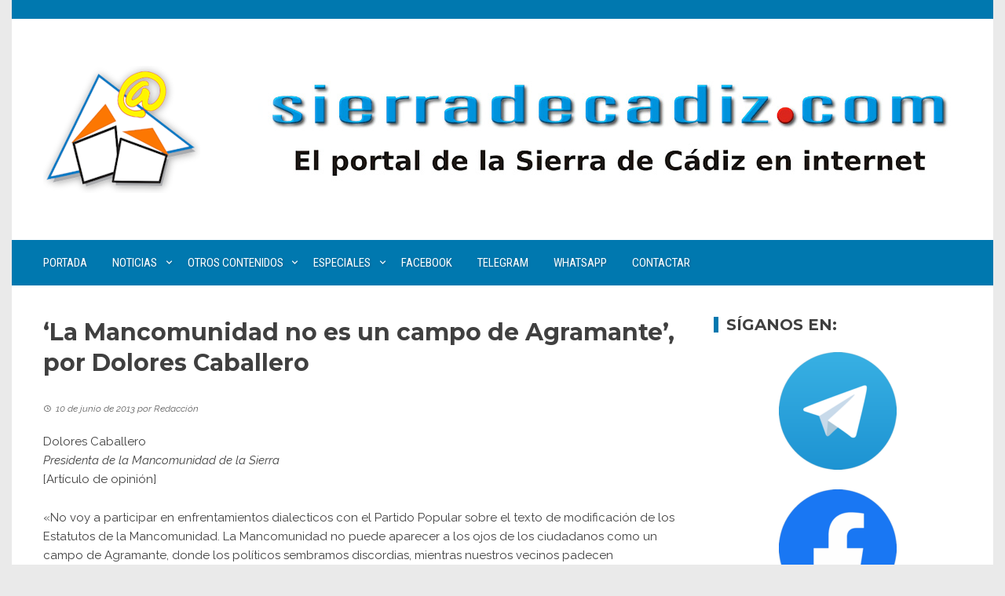

--- FILE ---
content_type: text/html; charset=UTF-8
request_url: https://www.sierradecadiz.com/2013/06/10/la-mancomunidad-no-es-un-campo-de-agramante-por-dolores-caballero.html
body_size: 22514
content:
<!DOCTYPE html>
<html lang="es">

    <head>
        <meta charset="UTF-8">
        <meta name="viewport" content="width=device-width, initial-scale=1">
        <link rel="profile" href="http://gmpg.org/xfn/11">

        
<!--/ Open Graphite /-->
<meta property="og:locale" content="es_ES" />
<meta property="og:type" content="" />
<meta property="og:url" content="https://www.sierradecadiz.com/2013/06/10/la-mancomunidad-no-es-un-campo-de-agramante-por-dolores-caballero.html" />
<meta property="og:title" content="" />
<meta property="og:description" content="" />
<meta property="og:site_name" content="SierradeCadiz.com" />
<meta property="og:image" content="https://www.sierradecadiz.com/wp-content/uploads/2020/10/cabecera00004.jpg" />
<meta property="og:image:width" content="1600" />
<meta property="og:image:height" content="506" />

<meta itemprop="description" content="" />
<meta itemprop="image" content="https://www.sierradecadiz.com/wp-content/uploads/2020/10/cabecera00004.jpg" />

<meta name="twitter:card" content="summary_large_image" />
<meta name="twitter:url" content="https://www.sierradecadiz.com/2013/06/10/la-mancomunidad-no-es-un-campo-de-agramante-por-dolores-caballero.html" />
<meta name="twitter:title" content="" />
<meta name="twitter:description" content="" />
<meta name="twitter:image" content="https://www.sierradecadiz.com/wp-content/uploads/2020/10/cabecera00004.jpg" />
<meta name="twitter:site" content="SierradeCadiz.com" />
<!--/ Open Graphite End /-->

<title>&#8216;La Mancomunidad no es un campo de Agramante&#8217;, por Dolores Caballero &#8211; SierradeCadiz.com</title>
<meta name='robots' content='max-image-preview:large' />
<link rel='dns-prefetch' href='//www.google.com' />
<link rel='dns-prefetch' href='//www.googletagmanager.com' />
<link rel='dns-prefetch' href='//fonts.googleapis.com' />
<link rel="alternate" type="application/rss+xml" title="SierradeCadiz.com &raquo; Feed" href="https://www.sierradecadiz.com/feed" />
<link rel="alternate" type="application/rss+xml" title="SierradeCadiz.com &raquo; Feed de los comentarios" href="https://www.sierradecadiz.com/comments/feed" />
<link rel="alternate" type="application/rss+xml" title="SierradeCadiz.com &raquo; Comentario &#8216;La Mancomunidad no es un campo de Agramante&#8217;, por Dolores Caballero del feed" href="https://www.sierradecadiz.com/2013/06/10/la-mancomunidad-no-es-un-campo-de-agramante-por-dolores-caballero.html/feed" />
<link rel="alternate" title="oEmbed (JSON)" type="application/json+oembed" href="https://www.sierradecadiz.com/wp-json/oembed/1.0/embed?url=https%3A%2F%2Fwww.sierradecadiz.com%2F2013%2F06%2F10%2Fla-mancomunidad-no-es-un-campo-de-agramante-por-dolores-caballero.html" />
<link rel="alternate" title="oEmbed (XML)" type="text/xml+oembed" href="https://www.sierradecadiz.com/wp-json/oembed/1.0/embed?url=https%3A%2F%2Fwww.sierradecadiz.com%2F2013%2F06%2F10%2Fla-mancomunidad-no-es-un-campo-de-agramante-por-dolores-caballero.html&#038;format=xml" />
<style id='wp-img-auto-sizes-contain-inline-css'>
img:is([sizes=auto i],[sizes^="auto," i]){contain-intrinsic-size:3000px 1500px}
/*# sourceURL=wp-img-auto-sizes-contain-inline-css */
</style>
<link rel='stylesheet' id='argpd-informbox-css' href='https://www.sierradecadiz.com/wp-content/plugins/adapta-rgpd/assets/css/inform-box-simple.css?ver=1.3.9' media='all' />
<link rel='stylesheet' id='argpd-cookies-eu-banner-css' href='https://www.sierradecadiz.com/wp-content/plugins/adapta-rgpd/assets/css/cookies-banner-classic.css?ver=1.3.9' media='all' />
<link rel='stylesheet' id='jquery-ui-css' href='https://www.sierradecadiz.com/wp-content/plugins/booking-calendar/css/jquery-ui.css?ver=3.2.28' media='all' />
<link rel='stylesheet' id='wpdevart-font-awesome-css' href='https://www.sierradecadiz.com/wp-content/plugins/booking-calendar/css/font-awesome/font-awesome.css?ver=3.2.28' media='all' />
<link rel='stylesheet' id='wpdevart-style-css' href='https://www.sierradecadiz.com/wp-content/plugins/booking-calendar/css/style.css?ver=3.2.28' media='all' />
<link rel='stylesheet' id='wpdevart-effects-css' href='https://www.sierradecadiz.com/wp-content/plugins/booking-calendar/css/effects.css?ver=3.2.28' media='all' />
<link rel='stylesheet' id='wpdevartcalendar-style-css' href='https://www.sierradecadiz.com/wp-content/plugins/booking-calendar/css/booking.css?ver=3.2.28' media='all' />
<style id='wp-emoji-styles-inline-css'>

	img.wp-smiley, img.emoji {
		display: inline !important;
		border: none !important;
		box-shadow: none !important;
		height: 1em !important;
		width: 1em !important;
		margin: 0 0.07em !important;
		vertical-align: -0.1em !important;
		background: none !important;
		padding: 0 !important;
	}
/*# sourceURL=wp-emoji-styles-inline-css */
</style>
<link rel='stylesheet' id='wp-block-library-css' href='https://www.sierradecadiz.com/wp-includes/css/dist/block-library/style.min.css?ver=6.9' media='all' />
<style id='wp-block-library-theme-inline-css'>
.wp-block-audio :where(figcaption){color:#555;font-size:13px;text-align:center}.is-dark-theme .wp-block-audio :where(figcaption){color:#ffffffa6}.wp-block-audio{margin:0 0 1em}.wp-block-code{border:1px solid #ccc;border-radius:4px;font-family:Menlo,Consolas,monaco,monospace;padding:.8em 1em}.wp-block-embed :where(figcaption){color:#555;font-size:13px;text-align:center}.is-dark-theme .wp-block-embed :where(figcaption){color:#ffffffa6}.wp-block-embed{margin:0 0 1em}.blocks-gallery-caption{color:#555;font-size:13px;text-align:center}.is-dark-theme .blocks-gallery-caption{color:#ffffffa6}:root :where(.wp-block-image figcaption){color:#555;font-size:13px;text-align:center}.is-dark-theme :root :where(.wp-block-image figcaption){color:#ffffffa6}.wp-block-image{margin:0 0 1em}.wp-block-pullquote{border-bottom:4px solid;border-top:4px solid;color:currentColor;margin-bottom:1.75em}.wp-block-pullquote :where(cite),.wp-block-pullquote :where(footer),.wp-block-pullquote__citation{color:currentColor;font-size:.8125em;font-style:normal;text-transform:uppercase}.wp-block-quote{border-left:.25em solid;margin:0 0 1.75em;padding-left:1em}.wp-block-quote cite,.wp-block-quote footer{color:currentColor;font-size:.8125em;font-style:normal;position:relative}.wp-block-quote:where(.has-text-align-right){border-left:none;border-right:.25em solid;padding-left:0;padding-right:1em}.wp-block-quote:where(.has-text-align-center){border:none;padding-left:0}.wp-block-quote.is-large,.wp-block-quote.is-style-large,.wp-block-quote:where(.is-style-plain){border:none}.wp-block-search .wp-block-search__label{font-weight:700}.wp-block-search__button{border:1px solid #ccc;padding:.375em .625em}:where(.wp-block-group.has-background){padding:1.25em 2.375em}.wp-block-separator.has-css-opacity{opacity:.4}.wp-block-separator{border:none;border-bottom:2px solid;margin-left:auto;margin-right:auto}.wp-block-separator.has-alpha-channel-opacity{opacity:1}.wp-block-separator:not(.is-style-wide):not(.is-style-dots){width:100px}.wp-block-separator.has-background:not(.is-style-dots){border-bottom:none;height:1px}.wp-block-separator.has-background:not(.is-style-wide):not(.is-style-dots){height:2px}.wp-block-table{margin:0 0 1em}.wp-block-table td,.wp-block-table th{word-break:normal}.wp-block-table :where(figcaption){color:#555;font-size:13px;text-align:center}.is-dark-theme .wp-block-table :where(figcaption){color:#ffffffa6}.wp-block-video :where(figcaption){color:#555;font-size:13px;text-align:center}.is-dark-theme .wp-block-video :where(figcaption){color:#ffffffa6}.wp-block-video{margin:0 0 1em}:root :where(.wp-block-template-part.has-background){margin-bottom:0;margin-top:0;padding:1.25em 2.375em}
/*# sourceURL=/wp-includes/css/dist/block-library/theme.min.css */
</style>
<style id='create-block-ea-blocks-style-inline-css'>
.wp-block-create-block-ea-blocks{background-color:#21759b;color:#fff;padding:2px}

/*# sourceURL=https://www.sierradecadiz.com/wp-content/plugins/easy-appointments/ea-blocks/build/ea-blocks/style-index.css */
</style>
<style id='ea-blocks-ea-fullcalendar-style-inline-css'>
.wp-block-create-block-ea-blocks{background-color:#21759b;color:#fff;padding:2px}

/*# sourceURL=https://www.sierradecadiz.com/wp-content/plugins/easy-appointments/ea-blocks/build/ea-fullcalendar/style-index.css */
</style>
<style id='global-styles-inline-css'>
:root{--wp--preset--aspect-ratio--square: 1;--wp--preset--aspect-ratio--4-3: 4/3;--wp--preset--aspect-ratio--3-4: 3/4;--wp--preset--aspect-ratio--3-2: 3/2;--wp--preset--aspect-ratio--2-3: 2/3;--wp--preset--aspect-ratio--16-9: 16/9;--wp--preset--aspect-ratio--9-16: 9/16;--wp--preset--color--black: #000000;--wp--preset--color--cyan-bluish-gray: #abb8c3;--wp--preset--color--white: #ffffff;--wp--preset--color--pale-pink: #f78da7;--wp--preset--color--vivid-red: #cf2e2e;--wp--preset--color--luminous-vivid-orange: #ff6900;--wp--preset--color--luminous-vivid-amber: #fcb900;--wp--preset--color--light-green-cyan: #7bdcb5;--wp--preset--color--vivid-green-cyan: #00d084;--wp--preset--color--pale-cyan-blue: #8ed1fc;--wp--preset--color--vivid-cyan-blue: #0693e3;--wp--preset--color--vivid-purple: #9b51e0;--wp--preset--gradient--vivid-cyan-blue-to-vivid-purple: linear-gradient(135deg,rgb(6,147,227) 0%,rgb(155,81,224) 100%);--wp--preset--gradient--light-green-cyan-to-vivid-green-cyan: linear-gradient(135deg,rgb(122,220,180) 0%,rgb(0,208,130) 100%);--wp--preset--gradient--luminous-vivid-amber-to-luminous-vivid-orange: linear-gradient(135deg,rgb(252,185,0) 0%,rgb(255,105,0) 100%);--wp--preset--gradient--luminous-vivid-orange-to-vivid-red: linear-gradient(135deg,rgb(255,105,0) 0%,rgb(207,46,46) 100%);--wp--preset--gradient--very-light-gray-to-cyan-bluish-gray: linear-gradient(135deg,rgb(238,238,238) 0%,rgb(169,184,195) 100%);--wp--preset--gradient--cool-to-warm-spectrum: linear-gradient(135deg,rgb(74,234,220) 0%,rgb(151,120,209) 20%,rgb(207,42,186) 40%,rgb(238,44,130) 60%,rgb(251,105,98) 80%,rgb(254,248,76) 100%);--wp--preset--gradient--blush-light-purple: linear-gradient(135deg,rgb(255,206,236) 0%,rgb(152,150,240) 100%);--wp--preset--gradient--blush-bordeaux: linear-gradient(135deg,rgb(254,205,165) 0%,rgb(254,45,45) 50%,rgb(107,0,62) 100%);--wp--preset--gradient--luminous-dusk: linear-gradient(135deg,rgb(255,203,112) 0%,rgb(199,81,192) 50%,rgb(65,88,208) 100%);--wp--preset--gradient--pale-ocean: linear-gradient(135deg,rgb(255,245,203) 0%,rgb(182,227,212) 50%,rgb(51,167,181) 100%);--wp--preset--gradient--electric-grass: linear-gradient(135deg,rgb(202,248,128) 0%,rgb(113,206,126) 100%);--wp--preset--gradient--midnight: linear-gradient(135deg,rgb(2,3,129) 0%,rgb(40,116,252) 100%);--wp--preset--font-size--small: 0.9rem;--wp--preset--font-size--medium: 1.05rem;--wp--preset--font-size--large: clamp(1.39rem, 1.39rem + ((1vw - 0.2rem) * 0.836), 1.85rem);--wp--preset--font-size--x-large: clamp(1.85rem, 1.85rem + ((1vw - 0.2rem) * 1.182), 2.5rem);--wp--preset--font-size--xx-large: clamp(2.5rem, 2.5rem + ((1vw - 0.2rem) * 1.4), 3.27rem);--wp--preset--spacing--20: 0.44rem;--wp--preset--spacing--30: 0.67rem;--wp--preset--spacing--40: 1rem;--wp--preset--spacing--50: 1.5rem;--wp--preset--spacing--60: 2.25rem;--wp--preset--spacing--70: 3.38rem;--wp--preset--spacing--80: 5.06rem;--wp--preset--shadow--natural: 6px 6px 9px rgba(0, 0, 0, 0.2);--wp--preset--shadow--deep: 12px 12px 50px rgba(0, 0, 0, 0.4);--wp--preset--shadow--sharp: 6px 6px 0px rgba(0, 0, 0, 0.2);--wp--preset--shadow--outlined: 6px 6px 0px -3px rgb(255, 255, 255), 6px 6px rgb(0, 0, 0);--wp--preset--shadow--crisp: 6px 6px 0px rgb(0, 0, 0);}:root { --wp--style--global--content-size: 1100px;--wp--style--global--wide-size: 1200px; }:where(body) { margin: 0; }.wp-site-blocks > .alignleft { float: left; margin-right: 2em; }.wp-site-blocks > .alignright { float: right; margin-left: 2em; }.wp-site-blocks > .aligncenter { justify-content: center; margin-left: auto; margin-right: auto; }:where(.wp-site-blocks) > * { margin-block-start: 24px; margin-block-end: 0; }:where(.wp-site-blocks) > :first-child { margin-block-start: 0; }:where(.wp-site-blocks) > :last-child { margin-block-end: 0; }:root { --wp--style--block-gap: 24px; }:root :where(.is-layout-flow) > :first-child{margin-block-start: 0;}:root :where(.is-layout-flow) > :last-child{margin-block-end: 0;}:root :where(.is-layout-flow) > *{margin-block-start: 24px;margin-block-end: 0;}:root :where(.is-layout-constrained) > :first-child{margin-block-start: 0;}:root :where(.is-layout-constrained) > :last-child{margin-block-end: 0;}:root :where(.is-layout-constrained) > *{margin-block-start: 24px;margin-block-end: 0;}:root :where(.is-layout-flex){gap: 24px;}:root :where(.is-layout-grid){gap: 24px;}.is-layout-flow > .alignleft{float: left;margin-inline-start: 0;margin-inline-end: 2em;}.is-layout-flow > .alignright{float: right;margin-inline-start: 2em;margin-inline-end: 0;}.is-layout-flow > .aligncenter{margin-left: auto !important;margin-right: auto !important;}.is-layout-constrained > .alignleft{float: left;margin-inline-start: 0;margin-inline-end: 2em;}.is-layout-constrained > .alignright{float: right;margin-inline-start: 2em;margin-inline-end: 0;}.is-layout-constrained > .aligncenter{margin-left: auto !important;margin-right: auto !important;}.is-layout-constrained > :where(:not(.alignleft):not(.alignright):not(.alignfull)){max-width: var(--wp--style--global--content-size);margin-left: auto !important;margin-right: auto !important;}.is-layout-constrained > .alignwide{max-width: var(--wp--style--global--wide-size);}body .is-layout-flex{display: flex;}.is-layout-flex{flex-wrap: wrap;align-items: center;}.is-layout-flex > :is(*, div){margin: 0;}body .is-layout-grid{display: grid;}.is-layout-grid > :is(*, div){margin: 0;}body{padding-top: 0px;padding-right: 0px;padding-bottom: 0px;padding-left: 0px;}:root :where(.wp-element-button, .wp-block-button__link){background-color: #32373c;border-width: 0;color: #fff;font-family: inherit;font-size: inherit;font-style: inherit;font-weight: inherit;letter-spacing: inherit;line-height: inherit;padding-top: calc(0.667em + 2px);padding-right: calc(1.333em + 2px);padding-bottom: calc(0.667em + 2px);padding-left: calc(1.333em + 2px);text-decoration: none;text-transform: inherit;}.has-black-color{color: var(--wp--preset--color--black) !important;}.has-cyan-bluish-gray-color{color: var(--wp--preset--color--cyan-bluish-gray) !important;}.has-white-color{color: var(--wp--preset--color--white) !important;}.has-pale-pink-color{color: var(--wp--preset--color--pale-pink) !important;}.has-vivid-red-color{color: var(--wp--preset--color--vivid-red) !important;}.has-luminous-vivid-orange-color{color: var(--wp--preset--color--luminous-vivid-orange) !important;}.has-luminous-vivid-amber-color{color: var(--wp--preset--color--luminous-vivid-amber) !important;}.has-light-green-cyan-color{color: var(--wp--preset--color--light-green-cyan) !important;}.has-vivid-green-cyan-color{color: var(--wp--preset--color--vivid-green-cyan) !important;}.has-pale-cyan-blue-color{color: var(--wp--preset--color--pale-cyan-blue) !important;}.has-vivid-cyan-blue-color{color: var(--wp--preset--color--vivid-cyan-blue) !important;}.has-vivid-purple-color{color: var(--wp--preset--color--vivid-purple) !important;}.has-black-background-color{background-color: var(--wp--preset--color--black) !important;}.has-cyan-bluish-gray-background-color{background-color: var(--wp--preset--color--cyan-bluish-gray) !important;}.has-white-background-color{background-color: var(--wp--preset--color--white) !important;}.has-pale-pink-background-color{background-color: var(--wp--preset--color--pale-pink) !important;}.has-vivid-red-background-color{background-color: var(--wp--preset--color--vivid-red) !important;}.has-luminous-vivid-orange-background-color{background-color: var(--wp--preset--color--luminous-vivid-orange) !important;}.has-luminous-vivid-amber-background-color{background-color: var(--wp--preset--color--luminous-vivid-amber) !important;}.has-light-green-cyan-background-color{background-color: var(--wp--preset--color--light-green-cyan) !important;}.has-vivid-green-cyan-background-color{background-color: var(--wp--preset--color--vivid-green-cyan) !important;}.has-pale-cyan-blue-background-color{background-color: var(--wp--preset--color--pale-cyan-blue) !important;}.has-vivid-cyan-blue-background-color{background-color: var(--wp--preset--color--vivid-cyan-blue) !important;}.has-vivid-purple-background-color{background-color: var(--wp--preset--color--vivid-purple) !important;}.has-black-border-color{border-color: var(--wp--preset--color--black) !important;}.has-cyan-bluish-gray-border-color{border-color: var(--wp--preset--color--cyan-bluish-gray) !important;}.has-white-border-color{border-color: var(--wp--preset--color--white) !important;}.has-pale-pink-border-color{border-color: var(--wp--preset--color--pale-pink) !important;}.has-vivid-red-border-color{border-color: var(--wp--preset--color--vivid-red) !important;}.has-luminous-vivid-orange-border-color{border-color: var(--wp--preset--color--luminous-vivid-orange) !important;}.has-luminous-vivid-amber-border-color{border-color: var(--wp--preset--color--luminous-vivid-amber) !important;}.has-light-green-cyan-border-color{border-color: var(--wp--preset--color--light-green-cyan) !important;}.has-vivid-green-cyan-border-color{border-color: var(--wp--preset--color--vivid-green-cyan) !important;}.has-pale-cyan-blue-border-color{border-color: var(--wp--preset--color--pale-cyan-blue) !important;}.has-vivid-cyan-blue-border-color{border-color: var(--wp--preset--color--vivid-cyan-blue) !important;}.has-vivid-purple-border-color{border-color: var(--wp--preset--color--vivid-purple) !important;}.has-vivid-cyan-blue-to-vivid-purple-gradient-background{background: var(--wp--preset--gradient--vivid-cyan-blue-to-vivid-purple) !important;}.has-light-green-cyan-to-vivid-green-cyan-gradient-background{background: var(--wp--preset--gradient--light-green-cyan-to-vivid-green-cyan) !important;}.has-luminous-vivid-amber-to-luminous-vivid-orange-gradient-background{background: var(--wp--preset--gradient--luminous-vivid-amber-to-luminous-vivid-orange) !important;}.has-luminous-vivid-orange-to-vivid-red-gradient-background{background: var(--wp--preset--gradient--luminous-vivid-orange-to-vivid-red) !important;}.has-very-light-gray-to-cyan-bluish-gray-gradient-background{background: var(--wp--preset--gradient--very-light-gray-to-cyan-bluish-gray) !important;}.has-cool-to-warm-spectrum-gradient-background{background: var(--wp--preset--gradient--cool-to-warm-spectrum) !important;}.has-blush-light-purple-gradient-background{background: var(--wp--preset--gradient--blush-light-purple) !important;}.has-blush-bordeaux-gradient-background{background: var(--wp--preset--gradient--blush-bordeaux) !important;}.has-luminous-dusk-gradient-background{background: var(--wp--preset--gradient--luminous-dusk) !important;}.has-pale-ocean-gradient-background{background: var(--wp--preset--gradient--pale-ocean) !important;}.has-electric-grass-gradient-background{background: var(--wp--preset--gradient--electric-grass) !important;}.has-midnight-gradient-background{background: var(--wp--preset--gradient--midnight) !important;}.has-small-font-size{font-size: var(--wp--preset--font-size--small) !important;}.has-medium-font-size{font-size: var(--wp--preset--font-size--medium) !important;}.has-large-font-size{font-size: var(--wp--preset--font-size--large) !important;}.has-x-large-font-size{font-size: var(--wp--preset--font-size--x-large) !important;}.has-xx-large-font-size{font-size: var(--wp--preset--font-size--xx-large) !important;}
:root :where(.wp-block-pullquote){font-size: clamp(0.984em, 0.984rem + ((1vw - 0.2em) * 0.938), 1.5em);line-height: 1.6;}
/*# sourceURL=global-styles-inline-css */
</style>
<link rel='stylesheet' id='super-rss-reader-css' href='https://www.sierradecadiz.com/wp-content/plugins/super-rss-reader/public/css/style.min.css?ver=5.4' media='all' />
<link rel='stylesheet' id='viral-style-css' href='https://www.sierradecadiz.com/wp-content/themes/viral/style.css?ver=1.8.55' media='all' />
<style id='viral-style-inline-css'>
:root{--viral-template-color:#0078af;--viral-background-color:#FFFFFF;--viral-body-family:'Raleway',serif;--viral-header-family:'Montserrat',serif}
/*# sourceURL=viral-style-inline-css */
</style>
<link rel='stylesheet' id='twittericon-css' href='https://www.sierradecadiz.com/wp-content/themes/viral/css/twittericon.css?ver=1.8.55' media='all' />
<link rel='stylesheet' id='materialdesignicons-css' href='https://www.sierradecadiz.com/wp-content/themes/viral/css/materialdesignicons.css?ver=1.8.55' media='all' />
<link rel='stylesheet' id='owl-carousel-css' href='https://www.sierradecadiz.com/wp-content/themes/viral/css/owl.carousel.css?ver=1.8.55' media='all' />
<link rel='stylesheet' id='viral-fonts-css' href='https://fonts.googleapis.com/css?family=Montserrat%3A100%2C200%2C300%2C400%2C500%2C600%2C700%2C800%2C900%2C100i%2C200i%2C300i%2C400i%2C500i%2C600i%2C700i%2C800i%2C900i%7CRaleway%3A100%2C200%2C300%2C400%2C500%2C600%2C700%2C800%2C900%2C100i%2C200i%2C300i%2C400i%2C500i%2C600i%2C700i%2C800i%2C900i%7CRoboto+Condensed%3A300%2C300i%2C400%2C400i%2C700%2C700i&#038;subset=latin%2Clatin-ext&#038;display=swap' media='all' />
<link rel='stylesheet' id='elementor-frontend-css' href='https://www.sierradecadiz.com/wp-content/plugins/elementor/assets/css/frontend.min.css?ver=3.34.1' media='all' />
<link rel='stylesheet' id='eael-general-css' href='https://www.sierradecadiz.com/wp-content/plugins/essential-addons-for-elementor-lite/assets/front-end/css/view/general.min.css?ver=6.5.5' media='all' />
<script src="https://ajax.googleapis.com/ajax/libs/prototype/1.7.1.0/prototype.js?ver=1.7.1" id="prototype-js"></script>
<script src="https://ajax.googleapis.com/ajax/libs/scriptaculous/1.9.0/scriptaculous.js?ver=1.9.0" id="scriptaculous-root-js"></script>
<script src="https://ajax.googleapis.com/ajax/libs/scriptaculous/1.9.0/effects.js?ver=1.9.0" id="scriptaculous-effects-js"></script>
<script src="https://www.sierradecadiz.com/wp-content/plugins/lightbox-2/lightbox.js?ver=1.8" id="lightbox-js"></script>
<script src="https://www.sierradecadiz.com/wp-includes/js/jquery/jquery.min.js?ver=3.7.1" id="jquery-core-js"></script>
<script src="https://www.sierradecadiz.com/wp-includes/js/jquery/jquery-migrate.min.js?ver=3.4.1" id="jquery-migrate-js"></script>
<script src="https://www.sierradecadiz.com/wp-content/plugins/adapta-rgpd/assets/js/cookies-eu-banner.js?ver=1.3.9" id="argpd-cookies-eu-banner-js"></script>
<script id="wpdevart-booking-script-js-extra">
var wpdevart = {"ajaxUrl":"https://www.sierradecadiz.com/wp-admin/admin-ajax.php","ajaxNonce":"c957f94af4","required":"is required.","confirm_email":"do not match.","file_size":" The file size is too large!","file_type":" The file type not allowed!","emailValid":"Enter the valid email address.","date":"Date","hour":"Hour"};
//# sourceURL=wpdevart-booking-script-js-extra
</script>
<script src="https://www.sierradecadiz.com/wp-content/plugins/booking-calendar/js/booking.js?ver=3.2.28" id="wpdevart-booking-script-js"></script>
<script src="https://www.sierradecadiz.com/wp-content/plugins/booking-calendar/js/script.js?ver=3.2.28" id="wpdevart-script-js"></script>
<script src="https://www.google.com/recaptcha/api.js?onload=wpdevartRecaptchaInit&amp;render=explicit&amp;ver=3.2.28" id="wpdevart-recaptcha-js"></script>
<script src="https://www.sierradecadiz.com/wp-content/plugins/booking-calendar/js/jquery.scrollTo-min.js?ver=3.2.28" id="scrollto-js"></script>
<script src="https://www.sierradecadiz.com/wp-content/plugins/super-rss-reader/public/js/jquery.easy-ticker.min.js?ver=5.4" id="jquery-easy-ticker-js"></script>
<script src="https://www.sierradecadiz.com/wp-content/plugins/super-rss-reader/public/js/script.min.js?ver=5.4" id="super-rss-reader-js"></script>

<!-- Fragmento de código de la etiqueta de Google (gtag.js) añadida por Site Kit -->
<!-- Fragmento de código de Google Analytics añadido por Site Kit -->
<script src="https://www.googletagmanager.com/gtag/js?id=GT-TQKCFPL" id="google_gtagjs-js" async></script>
<script id="google_gtagjs-js-after">
window.dataLayer = window.dataLayer || [];function gtag(){dataLayer.push(arguments);}
gtag("set","linker",{"domains":["www.sierradecadiz.com"]});
gtag("js", new Date());
gtag("set", "developer_id.dZTNiMT", true);
gtag("config", "GT-TQKCFPL");
//# sourceURL=google_gtagjs-js-after
</script>
<link rel="https://api.w.org/" href="https://www.sierradecadiz.com/wp-json/" /><link rel="alternate" title="JSON" type="application/json" href="https://www.sierradecadiz.com/wp-json/wp/v2/posts/5103" /><link rel="EditURI" type="application/rsd+xml" title="RSD" href="https://www.sierradecadiz.com/xmlrpc.php?rsd" />
<meta name="generator" content="WordPress 6.9" />
<link rel="canonical" href="https://www.sierradecadiz.com/2013/06/10/la-mancomunidad-no-es-un-campo-de-agramante-por-dolores-caballero.html" />
<link rel='shortlink' href='https://www.sierradecadiz.com/?p=5103' />
<meta name="generator" content="Site Kit by Google 1.170.0" />
	<!-- begin lightbox scripts -->
	<script type="text/javascript">
    //<![CDATA[
    document.write('<link rel="stylesheet" href="https://www.sierradecadiz.com/wp-content/plugins/lightbox-2/Themes/White/lightbox.css" type="text/css" media="screen" />');
    //]]>
    </script>
	<!-- end lightbox scripts -->
<meta name="generator" content="Elementor 3.34.1; features: additional_custom_breakpoints; settings: css_print_method-external, google_font-enabled, font_display-auto">
			<style>
				.e-con.e-parent:nth-of-type(n+4):not(.e-lazyloaded):not(.e-no-lazyload),
				.e-con.e-parent:nth-of-type(n+4):not(.e-lazyloaded):not(.e-no-lazyload) * {
					background-image: none !important;
				}
				@media screen and (max-height: 1024px) {
					.e-con.e-parent:nth-of-type(n+3):not(.e-lazyloaded):not(.e-no-lazyload),
					.e-con.e-parent:nth-of-type(n+3):not(.e-lazyloaded):not(.e-no-lazyload) * {
						background-image: none !important;
					}
				}
				@media screen and (max-height: 640px) {
					.e-con.e-parent:nth-of-type(n+2):not(.e-lazyloaded):not(.e-no-lazyload),
					.e-con.e-parent:nth-of-type(n+2):not(.e-lazyloaded):not(.e-no-lazyload) * {
						background-image: none !important;
					}
				}
			</style>
			<link rel="icon" href="https://www.sierradecadiz.com/wp-content/uploads/2020/03/sierradecadiz.png" sizes="32x32" />
<link rel="icon" href="https://www.sierradecadiz.com/wp-content/uploads/2020/03/sierradecadiz.png" sizes="192x192" />
<link rel="apple-touch-icon" href="https://www.sierradecadiz.com/wp-content/uploads/2020/03/sierradecadiz.png" />
<meta name="msapplication-TileImage" content="https://www.sierradecadiz.com/wp-content/uploads/2020/03/sierradecadiz.png" />
    </head>

    <body class="wp-singular post-template-default single single-post postid-5103 single-format-standard wp-custom-logo wp-embed-responsive wp-theme-viral he-viral group-blog viral-right-sidebar vl-boxed elementor-default elementor-kit-11415">
                        <div id="vl-page">
            <a class="skip-link screen-reader-text" href="#sq-content">Saltar al contenido</a>
            <header id="vl-masthead" class="vl-site-header vl-no-header-shadow" >
                <div class="vl-top-header">
                    <div class="vl-container vl-clearfix">
                        <div class="vl-top-left-header">
                                                    </div>

                        <div class="vl-top-right-header">
                                                    </div>
                    </div>
                </div>

                <div class="vl-header">
                    <div class="vl-container">
                                                <div id="vl-site-branding" class="" >
                            <a href="https://www.sierradecadiz.com/" class="custom-logo-link" rel="home"><img width="200" height="162" src="https://www.sierradecadiz.com/wp-content/uploads/2022/10/sc-logo-png-2.png" class="custom-logo" alt="" decoding="async" /></a>                        </div><!-- .site-branding -->

                                                    <div class="vl-header-ads">
                                <aside id="viral_advertisement-3" class="widget widget_viral_advertisement">        <div class="vl-advertisment">
            <div class="vl-ads-image"><a href="/" target="_self"><img alt="Publicidad" src="https://www.sierradecadiz.com/wp-content/uploads/2022/10/sc-com-3.jpg"/></a></div>        </div>
        </aside>                            </div>
                                            </div>
                </div>

                                    <nav id="vl-site-navigation" class="vl-main-navigation vl-full-width-navigation">
                        <div class="vl-container">
                            <a href="#" class="vl-toggle-menu"><span></span></a>
                            <div class="vl-menu vl-clearfix"><ul id="menu-principal" class="vl-clearfix"><li id="menu-item-9872" class="menu-item menu-item-type-custom menu-item-object-custom menu-item-9872"><a href="/">Portada</a></li>
<li id="menu-item-10716" class="menu-item menu-item-type-custom menu-item-object-custom menu-item-has-children menu-item-10716"><a href="/noticias">Noticias</a>
<ul class="sub-menu">
	<li id="menu-item-11995" class="menu-item menu-item-type-taxonomy menu-item-object-category current-post-ancestor current-menu-parent current-post-parent menu-item-11995"><a href="https://www.sierradecadiz.com/category/sierra">Sierra</a></li>
	<li id="menu-item-10717" class="menu-item menu-item-type-taxonomy menu-item-object-category menu-item-10717"><a href="https://www.sierradecadiz.com/category/alcala-del-valle">Alcalá del Valle</a></li>
	<li id="menu-item-10718" class="menu-item menu-item-type-taxonomy menu-item-object-category menu-item-10718"><a href="https://www.sierradecadiz.com/category/algar">Algar</a></li>
	<li id="menu-item-10719" class="menu-item menu-item-type-taxonomy menu-item-object-category menu-item-10719"><a href="https://www.sierradecadiz.com/category/algodonales">Algodonales</a></li>
	<li id="menu-item-10720" class="menu-item menu-item-type-taxonomy menu-item-object-category menu-item-10720"><a href="https://www.sierradecadiz.com/category/arcos-de-la-frontera">Arcos de la Frontera</a></li>
	<li id="menu-item-10721" class="menu-item menu-item-type-taxonomy menu-item-object-category menu-item-10721"><a href="https://www.sierradecadiz.com/category/benamahoma">Benamahoma</a></li>
	<li id="menu-item-10722" class="menu-item menu-item-type-taxonomy menu-item-object-category menu-item-10722"><a href="https://www.sierradecadiz.com/category/benaocaz">Benaocaz</a></li>
	<li id="menu-item-10723" class="menu-item menu-item-type-taxonomy menu-item-object-category menu-item-10723"><a href="https://www.sierradecadiz.com/category/bornos">Bornos</a></li>
	<li id="menu-item-10724" class="menu-item menu-item-type-taxonomy menu-item-object-category menu-item-10724"><a href="https://www.sierradecadiz.com/category/el-bosque">El Bosque</a></li>
	<li id="menu-item-10726" class="menu-item menu-item-type-taxonomy menu-item-object-category menu-item-10726"><a href="https://www.sierradecadiz.com/category/espera">Espera</a></li>
	<li id="menu-item-10725" class="menu-item menu-item-type-taxonomy menu-item-object-category menu-item-10725"><a href="https://www.sierradecadiz.com/category/elgastor">El Gastor</a></li>
	<li id="menu-item-10727" class="menu-item menu-item-type-taxonomy menu-item-object-category menu-item-10727"><a href="https://www.sierradecadiz.com/category/grazalema">Grazalema</a></li>
	<li id="menu-item-10728" class="menu-item menu-item-type-taxonomy menu-item-object-category menu-item-10728"><a href="https://www.sierradecadiz.com/category/olvera">Olvera</a></li>
	<li id="menu-item-10729" class="menu-item menu-item-type-taxonomy menu-item-object-category menu-item-10729"><a href="https://www.sierradecadiz.com/category/prado-del-rey">Prado del Rey</a></li>
	<li id="menu-item-10730" class="menu-item menu-item-type-taxonomy menu-item-object-category menu-item-10730"><a href="https://www.sierradecadiz.com/category/puerto-serrano">Puerto Serrano</a></li>
	<li id="menu-item-10731" class="menu-item menu-item-type-taxonomy menu-item-object-category menu-item-10731"><a href="https://www.sierradecadiz.com/category/setenil-de-las-bodegas">Setenil de las Bodegas</a></li>
	<li id="menu-item-10733" class="menu-item menu-item-type-taxonomy menu-item-object-category menu-item-10733"><a href="https://www.sierradecadiz.com/category/torre-alhaquime">Torre Alháquime</a></li>
	<li id="menu-item-10734" class="menu-item menu-item-type-taxonomy menu-item-object-category menu-item-10734"><a href="https://www.sierradecadiz.com/category/ubrique">Ubrique</a></li>
	<li id="menu-item-10735" class="menu-item menu-item-type-taxonomy menu-item-object-category menu-item-10735"><a href="https://www.sierradecadiz.com/category/villaluenga-del-rosario">Villaluenga del Rosario</a></li>
	<li id="menu-item-10736" class="menu-item menu-item-type-taxonomy menu-item-object-category menu-item-10736"><a href="https://www.sierradecadiz.com/category/villamartin">Villamartín</a></li>
	<li id="menu-item-10737" class="menu-item menu-item-type-taxonomy menu-item-object-category menu-item-10737"><a href="https://www.sierradecadiz.com/category/zahara-de-la-sierra">Zahara de la Sierra</a></li>
</ul>
</li>
<li id="menu-item-15070" class="menu-item menu-item-type-custom menu-item-object-custom menu-item-has-children menu-item-15070"><a href="#">Otros contenidos</a>
<ul class="sub-menu">
	<li id="menu-item-15075" class="menu-item menu-item-type-custom menu-item-object-custom menu-item-15075"><a href="/articulos/espacio-protegido">Un espacio protegido para uso público</a></li>
	<li id="menu-item-15071" class="menu-item menu-item-type-custom menu-item-object-custom menu-item-15071"><a href="/articulos/arqueologia/sierra-aznar">La ciudad romana de Sierra de Aznar</a></li>
	<li id="menu-item-15077" class="menu-item menu-item-type-custom menu-item-object-custom menu-item-15077"><a href="/articulos/area-de-reserva">Un área de reserva</a></li>
	<li id="menu-item-15079" class="menu-item menu-item-type-custom menu-item-object-custom menu-item-15079"><a href="/articulos/tiempo-detenido">El tiempo detenido</a></li>
	<li id="menu-item-15080" class="menu-item menu-item-type-custom menu-item-object-custom menu-item-15080"><a href="/articulos/microclima-especial">Un microclima especial</a></li>
	<li id="menu-item-15081" class="menu-item menu-item-type-custom menu-item-object-custom menu-item-15081"><a href="/articulos/parque-en-malaga">El parque se adentra en Málaga</a></li>
	<li id="menu-item-15084" class="menu-item menu-item-type-custom menu-item-object-custom menu-item-15084"><a href="/articulos/bellez-desde-el-aire">Belleza desde el aire</a></li>
	<li id="menu-item-15085" class="menu-item menu-item-type-custom menu-item-object-custom menu-item-15085"><a href="/articulos/grm085">Grupo de Rescate en Montaña del Consorcio de Bomberos de la provincia de Cádiz</a></li>
</ul>
</li>
<li id="menu-item-15068" class="menu-item menu-item-type-custom menu-item-object-custom menu-item-has-children menu-item-15068"><a href="#">Especiales</a>
<ul class="sub-menu">
	<li id="menu-item-15066" class="menu-item menu-item-type-custom menu-item-object-custom menu-item-15066"><a href="https://archivo.sierradecadiz.com/">Movimientos sociales y sindicales en el franquismo y la transición en la Sierra de Cádiz</a></li>
	<li id="menu-item-15067" class="menu-item menu-item-type-custom menu-item-object-custom menu-item-15067"><a href="/category/poblado-los-hurones">Historia y vivencias del Poblado de los Hurones</a></li>
</ul>
</li>
<li id="menu-item-10524" class="menu-item menu-item-type-custom menu-item-object-custom menu-item-10524"><a target="_blank" href="https://www.facebook.com/sierradecadiznoticias/" title="SierradeCadiz.com en Facebook">Facebook</a></li>
<li id="menu-item-11167" class="menu-item menu-item-type-custom menu-item-object-custom menu-item-11167"><a href="https://t.me/sierra_de_cadiz">Telegram</a></li>
<li id="menu-item-15065" class="menu-item menu-item-type-custom menu-item-object-custom menu-item-15065"><a href="https://whatsapp.com/channel/0029VaJff0KEKyZIR4zDQ62x">WhatsApp</a></li>
<li id="menu-item-7759" class="menu-item menu-item-type-post_type menu-item-object-page menu-item-7759"><a href="https://www.sierradecadiz.com/contactar">Contactar</a></li>
</ul></div>                        </div>
                    </nav>
                                            </header>

            <div id="vl-content" class="vl-site-content">
<div class="vl-container vl-clearfix">
    <div id="primary" class="content-area">
                        <header class="vl-main-header">
                    <h1>&#8216;La Mancomunidad no es un campo de Agramante&#8217;, por Dolores Caballero</h1>                </header><!-- .entry-header -->
                
<article id="post-5103" class="vl-article-content post-5103 post type-post status-publish format-standard hentry category-sierra" >
    <header class="entry-header">
        <div class="posted-on"><i class="mdi-clock-time-three-outline"></i><time class="entry-date published updated" datetime="2013-06-10T02:54:08+02:00" >10 de junio de 2013</time><span class="byline"> por <span class="author vcard">Redacción</span></span></div>    </header>

    <div class="entry-content">
        <p>Dolores Caballero<br />
<em>Presidenta de la Mancomunidad de la Sierra</em><br />
[Artículo de opinión]
<p>«No voy a participar en enfrentamientos dialecticos con el Partido Popular sobre el texto de modificación de los Estatutos de la Mancomunidad. La Mancomunidad no puede aparecer a los ojos de los ciudadanos como un campo de Agramante, donde los políticos sembramos discordias, mientras nuestros vecinos padecen sufrimientos por causa del desempleo y se encarecen los servicios que la administración presta, por razones que no atiendo a comprender, salvo que el color del dinero nos nubla a todos y pensamos que desde lo privado se sirve mejor al ciudadano que desde lo público».</p>
<p><span id="more-5103"></span></p>
<p>«Los Ayuntamientos que componen la Mancomunidad de Municipios de la Sierra de Cádiz, pertenecemos al Ente Supralocal por voluntad de nuestros respectivos plenos, que a su vez representan la voluntad de los ciudadanos de cada municipio.<br />
Quiero decir que somos una entidad local de carácter voluntario y por tanto estamos en ella porque consideramos que es un instrumento útil y eficaz para la prestación de determinados servicios públicos que son competencia de los Ayuntamientos y que prestados de forma mancomunada permiten una mayor calidad a un menor coste para los ciudadanos, basten algunos ejemplos para dar fe de lo dicho, como son los servicios públicos de abastecimiento y depuración de agua, recogida de R.S.U. o las escuelas infantiles, en los que los ciudadanos que atiende la Mancomunidad son los que pagan menos precios por estos que cualquier ciudadano de la provincia.<br />
La cuestión Juridica que se dirime es, ¿cuál es el sistema proporcional conforme a los resultados electorales municipales que deben seguir los Ayuntamientos al designar a sus representantes en las Mancomunidades a las que pertenezcan?<br />
Hasta el momento el pleno de la Mancomunidad lo formaban los 19 representantes elegidos por los plenos de cada uno de los Ayuntamientos que integran la Mancomunidad.<br />
Con la entrada en vigor de la Ley de Autonomia Local obligan a adaptar los Estatutos para que la designación de los representantes de los Ayuntamientos se haga de forma proporcional a los resultados electorales.<br />
Otra cuestión que pretende superar el articulado de los Estatutos modificados es una reinvindicación latente durante toda la vida de la Mancomunidad, cual es que la representación de los municipios con más población tengan más representación, de forma que Arcos tendria 6 representantes y Villaluenga uno.<br />
Por lo tanto la pregunta que nos hacemos es:<br />
¿Qué sistema proporcional debe seguirse para la designación, por cada municipio, de los “representantes que le correspondan en el órgano de representación municipal de las mancomunidades”, pues el referido precepto se limita a disponer que tal designación lo será “de forma proporcional a los resultados electorales obtenidos en las últimas elecciones locales”?<br />
Planteada la cuestión es momento de determinar no solo el nº de representante por municipios, sino a quién representan, pues este es el nudo gordiano del problema.<br />
El Alcalde de Arcos dice que sólo él debe ser el representante de la Mancomunidad y que dado que su municipio tiene 31.496 habitantes, su voto tiene un valor de 2.627 (de un total de 10.000) mientras que yo Alcaldesa de Alcala del Valle, con una población de 5.294 habitante, tengo un valor de votos de 442 (de un total de 10.000).<br />
Lo cierto es que aunque ambos seamos alcaldes de nuestros pueblos, ninguno de los dos representamos a la totalidad del electorado y a los concejales elegidos por estos.<br />
En consecuencia lo que he intentado es que si yo represento a una parte del electorado de Alcala del Valle, es que esté también representado la otra parte del electorado que no me votó y si votó a otro partido.<br />
Y lo mismo debe asumir el Sr. Núñez, él es el Alcalde de Arcos y debe estar en el pleno de Mancomunidad, pero no debe olvidar que otros concejales de su pueblo fueron designados por el partido AIPRO y PSOE y que por tanto también deben estar en el pleno. Esta es la razón de la modificación del texto estatutario que evidentemente fortalece la democracia y que hacemos por mandato de la Ley que es más fuerte y sabia que todos nosotros.<br />
Quizás y si no somos capaces de llegar a un acuerdo, los 19 representantes de la Mancomunidad, sea oportuno y recomendable convocar una asamblea de todos los concejales de la Sierra de Cádiz, que somos un total de 201 concejales, y que sea esta asamblea soberana la que determine cuál es la mejor forma para determinar el nº de representantes que ha de integrar el Pleno de la Mancomunidad y cuál de entre las opciones planteadas es la más idónea para elegirlos».</p>
    </div><!-- .entry-content -->

    <footer class="entry-footer">
        <div class="cat-links"><i class="mdi-book-open-outline"></i> Publicado el <a href="https://www.sierradecadiz.com/category/sierra" rel="category tag">Sierra</a></div>    </footer><!-- .entry-footer -->
</article><!-- #post-## -->
            <nav class="navigation post-navigation">
                <div class="nav-links">
                    <div class="nav-previous">
                        <a href="https://www.sierradecadiz.com/2013/06/10/el-psoe-alerta-en-algar-y-el-gastor-del-desmantelamiento-de-los-pequenos-municipios-por-la-reforma-de-la-administracion-local-del-pp.html" rel="prev"><span><i class="mdi-chevron-left"></i>Anterior</span>El PSOE alerta en Algar y El Gastor del desmantelamiento de los pequeños municipios por la reforma de la administración local del PP</a>                    </div>

                    <div class="nav-next">
                        <a href="https://www.sierradecadiz.com/2013/06/10/la-diputacion-finaliza-obras-del-profea-en-espera-grazalema-y-jedula-por-un-importe-de-mas-de-480-000-e.html" rel="next"><span>Siguiente<i class="mdi-chevron-right"></i></span>La Diputación finaliza obras del Profea en Espera, Grazalema y Jédula por un importe de más de 480.000 €</a>                    </div>
                </div>
            </nav>

            
        
    </div><!-- #primary -->

        <div id="secondary" class="widget-area" >
        <aside id="text-24" class="widget widget_text"><h3 class="widget-title">Síganos en:</h3>			<div class="textwidget"><p><a href="https://t.me/sierra_de_cadiz" target="_blank" rel="noopener"><img decoding="async" class="aligncenter wp-image-15045 size-thumbnail" src="https://www.sierradecadiz.com/wp-content/uploads/2024/02/telegram_icon-150x150.png" alt="Icono Telegram" width="150" height="150" srcset="https://www.sierradecadiz.com/wp-content/uploads/2024/02/telegram_icon-150x150.png 150w, https://www.sierradecadiz.com/wp-content/uploads/2024/02/telegram_icon.png 350w" sizes="(max-width: 150px) 100vw, 150px" /></a></p>
<p><a href="https://www.facebook.com/sierradecadiznoticias/" target="_blank" rel="noopener"><img decoding="async" class="aligncenter wp-image-15046 size-thumbnail" src="https://www.sierradecadiz.com/wp-content/uploads/2024/02/facebook_icon-150x150.png" alt="" width="150" height="150" /></a></p>
<p><a href="https://whatsapp.com/channel/0029VaJff0KEKyZIR4zDQ62x" target="_blank" rel="noopener"><img loading="lazy" decoding="async" class="aligncenter wp-image-15054 size-thumbnail" src="https://www.sierradecadiz.com/wp-content/uploads/2024/02/wasap_icon-150x150.png" alt="Icono WhatsApp" width="150" height="150" srcset="https://www.sierradecadiz.com/wp-content/uploads/2024/02/wasap_icon-150x150.png 150w, https://www.sierradecadiz.com/wp-content/uploads/2024/02/wasap_icon.png 350w" sizes="(max-width: 150px) 100vw, 150px" /></a></p>
</div>
		</aside><aside id="search-3" class="widget widget_search"><h3 class="widget-title">Búsqueda</h3><form role="search" method="get" class="search-form" action="https://www.sierradecadiz.com/">
				<label>
					<span class="screen-reader-text">Buscar:</span>
					<input type="search" class="search-field" placeholder="Buscar &hellip;" value="" name="s" />
				</label>
				<input type="submit" class="search-submit" value="Buscar" />
			</form></aside><aside id="archives-4" class="widget widget_archive"><h3 class="widget-title">Noticias anteriores</h3>		<label class="screen-reader-text" for="archives-dropdown-4">Noticias anteriores</label>
		<select id="archives-dropdown-4" name="archive-dropdown">
			
			<option value="">Elegir el mes</option>
				<option value='https://www.sierradecadiz.com/2026/01'> enero 2026 &nbsp;(1)</option>
	<option value='https://www.sierradecadiz.com/2025/11'> noviembre 2025 &nbsp;(3)</option>
	<option value='https://www.sierradecadiz.com/2025/10'> octubre 2025 &nbsp;(11)</option>
	<option value='https://www.sierradecadiz.com/2025/09'> septiembre 2025 &nbsp;(5)</option>
	<option value='https://www.sierradecadiz.com/2025/08'> agosto 2025 &nbsp;(7)</option>
	<option value='https://www.sierradecadiz.com/2025/06'> junio 2025 &nbsp;(5)</option>
	<option value='https://www.sierradecadiz.com/2025/05'> mayo 2025 &nbsp;(12)</option>
	<option value='https://www.sierradecadiz.com/2025/04'> abril 2025 &nbsp;(12)</option>
	<option value='https://www.sierradecadiz.com/2025/03'> marzo 2025 &nbsp;(10)</option>
	<option value='https://www.sierradecadiz.com/2025/02'> febrero 2025 &nbsp;(2)</option>
	<option value='https://www.sierradecadiz.com/2025/01'> enero 2025 &nbsp;(1)</option>
	<option value='https://www.sierradecadiz.com/2024/12'> diciembre 2024 &nbsp;(7)</option>
	<option value='https://www.sierradecadiz.com/2024/11'> noviembre 2024 &nbsp;(7)</option>
	<option value='https://www.sierradecadiz.com/2024/10'> octubre 2024 &nbsp;(2)</option>
	<option value='https://www.sierradecadiz.com/2024/08'> agosto 2024 &nbsp;(1)</option>
	<option value='https://www.sierradecadiz.com/2024/06'> junio 2024 &nbsp;(17)</option>
	<option value='https://www.sierradecadiz.com/2024/05'> mayo 2024 &nbsp;(28)</option>
	<option value='https://www.sierradecadiz.com/2024/04'> abril 2024 &nbsp;(36)</option>
	<option value='https://www.sierradecadiz.com/2024/03'> marzo 2024 &nbsp;(18)</option>
	<option value='https://www.sierradecadiz.com/2024/02'> febrero 2024 &nbsp;(20)</option>
	<option value='https://www.sierradecadiz.com/2024/01'> enero 2024 &nbsp;(22)</option>
	<option value='https://www.sierradecadiz.com/2023/12'> diciembre 2023 &nbsp;(18)</option>
	<option value='https://www.sierradecadiz.com/2023/11'> noviembre 2023 &nbsp;(43)</option>
	<option value='https://www.sierradecadiz.com/2023/10'> octubre 2023 &nbsp;(43)</option>
	<option value='https://www.sierradecadiz.com/2023/09'> septiembre 2023 &nbsp;(15)</option>
	<option value='https://www.sierradecadiz.com/2023/08'> agosto 2023 &nbsp;(10)</option>
	<option value='https://www.sierradecadiz.com/2023/07'> julio 2023 &nbsp;(17)</option>
	<option value='https://www.sierradecadiz.com/2023/06'> junio 2023 &nbsp;(14)</option>
	<option value='https://www.sierradecadiz.com/2023/05'> mayo 2023 &nbsp;(18)</option>
	<option value='https://www.sierradecadiz.com/2023/04'> abril 2023 &nbsp;(7)</option>
	<option value='https://www.sierradecadiz.com/2023/03'> marzo 2023 &nbsp;(15)</option>
	<option value='https://www.sierradecadiz.com/2023/02'> febrero 2023 &nbsp;(2)</option>
	<option value='https://www.sierradecadiz.com/2023/01'> enero 2023 &nbsp;(15)</option>
	<option value='https://www.sierradecadiz.com/2022/12'> diciembre 2022 &nbsp;(16)</option>
	<option value='https://www.sierradecadiz.com/2022/11'> noviembre 2022 &nbsp;(46)</option>
	<option value='https://www.sierradecadiz.com/2022/10'> octubre 2022 &nbsp;(24)</option>
	<option value='https://www.sierradecadiz.com/2022/09'> septiembre 2022 &nbsp;(14)</option>
	<option value='https://www.sierradecadiz.com/2022/08'> agosto 2022 &nbsp;(6)</option>
	<option value='https://www.sierradecadiz.com/2022/07'> julio 2022 &nbsp;(7)</option>
	<option value='https://www.sierradecadiz.com/2022/06'> junio 2022 &nbsp;(19)</option>
	<option value='https://www.sierradecadiz.com/2022/05'> mayo 2022 &nbsp;(13)</option>
	<option value='https://www.sierradecadiz.com/2022/04'> abril 2022 &nbsp;(13)</option>
	<option value='https://www.sierradecadiz.com/2022/03'> marzo 2022 &nbsp;(10)</option>
	<option value='https://www.sierradecadiz.com/2022/02'> febrero 2022 &nbsp;(18)</option>
	<option value='https://www.sierradecadiz.com/2022/01'> enero 2022 &nbsp;(2)</option>
	<option value='https://www.sierradecadiz.com/2021/11'> noviembre 2021 &nbsp;(3)</option>
	<option value='https://www.sierradecadiz.com/2021/10'> octubre 2021 &nbsp;(2)</option>
	<option value='https://www.sierradecadiz.com/2021/09'> septiembre 2021 &nbsp;(12)</option>
	<option value='https://www.sierradecadiz.com/2021/08'> agosto 2021 &nbsp;(5)</option>
	<option value='https://www.sierradecadiz.com/2021/07'> julio 2021 &nbsp;(14)</option>
	<option value='https://www.sierradecadiz.com/2021/06'> junio 2021 &nbsp;(13)</option>
	<option value='https://www.sierradecadiz.com/2021/05'> mayo 2021 &nbsp;(18)</option>
	<option value='https://www.sierradecadiz.com/2021/04'> abril 2021 &nbsp;(12)</option>
	<option value='https://www.sierradecadiz.com/2021/03'> marzo 2021 &nbsp;(4)</option>
	<option value='https://www.sierradecadiz.com/2021/02'> febrero 2021 &nbsp;(10)</option>
	<option value='https://www.sierradecadiz.com/2021/01'> enero 2021 &nbsp;(5)</option>
	<option value='https://www.sierradecadiz.com/2020/12'> diciembre 2020 &nbsp;(4)</option>
	<option value='https://www.sierradecadiz.com/2020/11'> noviembre 2020 &nbsp;(1)</option>
	<option value='https://www.sierradecadiz.com/2020/10'> octubre 2020 &nbsp;(11)</option>
	<option value='https://www.sierradecadiz.com/2020/09'> septiembre 2020 &nbsp;(9)</option>
	<option value='https://www.sierradecadiz.com/2020/07'> julio 2020 &nbsp;(6)</option>
	<option value='https://www.sierradecadiz.com/2020/06'> junio 2020 &nbsp;(10)</option>
	<option value='https://www.sierradecadiz.com/2020/05'> mayo 2020 &nbsp;(3)</option>
	<option value='https://www.sierradecadiz.com/2020/04'> abril 2020 &nbsp;(1)</option>
	<option value='https://www.sierradecadiz.com/2020/03'> marzo 2020 &nbsp;(5)</option>
	<option value='https://www.sierradecadiz.com/2020/01'> enero 2020 &nbsp;(1)</option>
	<option value='https://www.sierradecadiz.com/2019/12'> diciembre 2019 &nbsp;(1)</option>
	<option value='https://www.sierradecadiz.com/2019/11'> noviembre 2019 &nbsp;(1)</option>
	<option value='https://www.sierradecadiz.com/2019/10'> octubre 2019 &nbsp;(7)</option>
	<option value='https://www.sierradecadiz.com/2019/09'> septiembre 2019 &nbsp;(2)</option>
	<option value='https://www.sierradecadiz.com/2019/08'> agosto 2019 &nbsp;(2)</option>
	<option value='https://www.sierradecadiz.com/2019/07'> julio 2019 &nbsp;(2)</option>
	<option value='https://www.sierradecadiz.com/2019/05'> mayo 2019 &nbsp;(1)</option>
	<option value='https://www.sierradecadiz.com/2019/04'> abril 2019 &nbsp;(1)</option>
	<option value='https://www.sierradecadiz.com/2019/03'> marzo 2019 &nbsp;(7)</option>
	<option value='https://www.sierradecadiz.com/2019/02'> febrero 2019 &nbsp;(5)</option>
	<option value='https://www.sierradecadiz.com/2019/01'> enero 2019 &nbsp;(1)</option>
	<option value='https://www.sierradecadiz.com/2018/12'> diciembre 2018 &nbsp;(4)</option>
	<option value='https://www.sierradecadiz.com/2018/11'> noviembre 2018 &nbsp;(5)</option>
	<option value='https://www.sierradecadiz.com/2018/10'> octubre 2018 &nbsp;(6)</option>
	<option value='https://www.sierradecadiz.com/2018/09'> septiembre 2018 &nbsp;(6)</option>
	<option value='https://www.sierradecadiz.com/2018/08'> agosto 2018 &nbsp;(4)</option>
	<option value='https://www.sierradecadiz.com/2018/07'> julio 2018 &nbsp;(8)</option>
	<option value='https://www.sierradecadiz.com/2018/05'> mayo 2018 &nbsp;(1)</option>
	<option value='https://www.sierradecadiz.com/2018/04'> abril 2018 &nbsp;(2)</option>
	<option value='https://www.sierradecadiz.com/2018/03'> marzo 2018 &nbsp;(11)</option>
	<option value='https://www.sierradecadiz.com/2018/02'> febrero 2018 &nbsp;(6)</option>
	<option value='https://www.sierradecadiz.com/2018/01'> enero 2018 &nbsp;(9)</option>
	<option value='https://www.sierradecadiz.com/2017/12'> diciembre 2017 &nbsp;(4)</option>
	<option value='https://www.sierradecadiz.com/2017/11'> noviembre 2017 &nbsp;(6)</option>
	<option value='https://www.sierradecadiz.com/2017/10'> octubre 2017 &nbsp;(3)</option>
	<option value='https://www.sierradecadiz.com/2017/09'> septiembre 2017 &nbsp;(7)</option>
	<option value='https://www.sierradecadiz.com/2017/01'> enero 2017 &nbsp;(8)</option>
	<option value='https://www.sierradecadiz.com/2016/12'> diciembre 2016 &nbsp;(15)</option>
	<option value='https://www.sierradecadiz.com/2016/11'> noviembre 2016 &nbsp;(9)</option>
	<option value='https://www.sierradecadiz.com/2016/10'> octubre 2016 &nbsp;(13)</option>
	<option value='https://www.sierradecadiz.com/2016/09'> septiembre 2016 &nbsp;(5)</option>
	<option value='https://www.sierradecadiz.com/2016/08'> agosto 2016 &nbsp;(2)</option>
	<option value='https://www.sierradecadiz.com/2016/07'> julio 2016 &nbsp;(11)</option>
	<option value='https://www.sierradecadiz.com/2016/06'> junio 2016 &nbsp;(6)</option>
	<option value='https://www.sierradecadiz.com/2016/05'> mayo 2016 &nbsp;(22)</option>
	<option value='https://www.sierradecadiz.com/2016/04'> abril 2016 &nbsp;(34)</option>
	<option value='https://www.sierradecadiz.com/2016/03'> marzo 2016 &nbsp;(15)</option>
	<option value='https://www.sierradecadiz.com/2016/02'> febrero 2016 &nbsp;(9)</option>
	<option value='https://www.sierradecadiz.com/2016/01'> enero 2016 &nbsp;(4)</option>
	<option value='https://www.sierradecadiz.com/2015/12'> diciembre 2015 &nbsp;(9)</option>
	<option value='https://www.sierradecadiz.com/2015/11'> noviembre 2015 &nbsp;(29)</option>
	<option value='https://www.sierradecadiz.com/2015/10'> octubre 2015 &nbsp;(11)</option>
	<option value='https://www.sierradecadiz.com/2015/09'> septiembre 2015 &nbsp;(10)</option>
	<option value='https://www.sierradecadiz.com/2015/08'> agosto 2015 &nbsp;(9)</option>
	<option value='https://www.sierradecadiz.com/2015/07'> julio 2015 &nbsp;(10)</option>
	<option value='https://www.sierradecadiz.com/2015/06'> junio 2015 &nbsp;(19)</option>
	<option value='https://www.sierradecadiz.com/2015/05'> mayo 2015 &nbsp;(22)</option>
	<option value='https://www.sierradecadiz.com/2015/04'> abril 2015 &nbsp;(7)</option>
	<option value='https://www.sierradecadiz.com/2015/03'> marzo 2015 &nbsp;(3)</option>
	<option value='https://www.sierradecadiz.com/2015/02'> febrero 2015 &nbsp;(7)</option>
	<option value='https://www.sierradecadiz.com/2015/01'> enero 2015 &nbsp;(6)</option>
	<option value='https://www.sierradecadiz.com/2014/12'> diciembre 2014 &nbsp;(11)</option>
	<option value='https://www.sierradecadiz.com/2014/11'> noviembre 2014 &nbsp;(7)</option>
	<option value='https://www.sierradecadiz.com/2014/10'> octubre 2014 &nbsp;(19)</option>
	<option value='https://www.sierradecadiz.com/2014/09'> septiembre 2014 &nbsp;(9)</option>
	<option value='https://www.sierradecadiz.com/2014/08'> agosto 2014 &nbsp;(12)</option>
	<option value='https://www.sierradecadiz.com/2014/07'> julio 2014 &nbsp;(31)</option>
	<option value='https://www.sierradecadiz.com/2014/06'> junio 2014 &nbsp;(16)</option>
	<option value='https://www.sierradecadiz.com/2014/05'> mayo 2014 &nbsp;(10)</option>
	<option value='https://www.sierradecadiz.com/2014/04'> abril 2014 &nbsp;(12)</option>
	<option value='https://www.sierradecadiz.com/2014/03'> marzo 2014 &nbsp;(36)</option>
	<option value='https://www.sierradecadiz.com/2014/02'> febrero 2014 &nbsp;(64)</option>
	<option value='https://www.sierradecadiz.com/2014/01'> enero 2014 &nbsp;(6)</option>
	<option value='https://www.sierradecadiz.com/2013/12'> diciembre 2013 &nbsp;(34)</option>
	<option value='https://www.sierradecadiz.com/2013/11'> noviembre 2013 &nbsp;(50)</option>
	<option value='https://www.sierradecadiz.com/2013/10'> octubre 2013 &nbsp;(61)</option>
	<option value='https://www.sierradecadiz.com/2013/09'> septiembre 2013 &nbsp;(18)</option>
	<option value='https://www.sierradecadiz.com/2013/08'> agosto 2013 &nbsp;(12)</option>
	<option value='https://www.sierradecadiz.com/2013/07'> julio 2013 &nbsp;(33)</option>
	<option value='https://www.sierradecadiz.com/2013/06'> junio 2013 &nbsp;(106)</option>
	<option value='https://www.sierradecadiz.com/2013/05'> mayo 2013 &nbsp;(19)</option>
	<option value='https://www.sierradecadiz.com/2013/04'> abril 2013 &nbsp;(46)</option>
	<option value='https://www.sierradecadiz.com/2013/03'> marzo 2013 &nbsp;(96)</option>
	<option value='https://www.sierradecadiz.com/2013/02'> febrero 2013 &nbsp;(39)</option>
	<option value='https://www.sierradecadiz.com/2013/01'> enero 2013 &nbsp;(35)</option>
	<option value='https://www.sierradecadiz.com/2012/12'> diciembre 2012 &nbsp;(61)</option>
	<option value='https://www.sierradecadiz.com/2012/11'> noviembre 2012 &nbsp;(49)</option>
	<option value='https://www.sierradecadiz.com/2012/10'> octubre 2012 &nbsp;(44)</option>
	<option value='https://www.sierradecadiz.com/2012/09'> septiembre 2012 &nbsp;(17)</option>
	<option value='https://www.sierradecadiz.com/2012/08'> agosto 2012 &nbsp;(17)</option>
	<option value='https://www.sierradecadiz.com/2012/07'> julio 2012 &nbsp;(44)</option>
	<option value='https://www.sierradecadiz.com/2012/06'> junio 2012 &nbsp;(43)</option>
	<option value='https://www.sierradecadiz.com/2012/05'> mayo 2012 &nbsp;(43)</option>
	<option value='https://www.sierradecadiz.com/2012/04'> abril 2012 &nbsp;(19)</option>
	<option value='https://www.sierradecadiz.com/2012/03'> marzo 2012 &nbsp;(81)</option>
	<option value='https://www.sierradecadiz.com/2012/02'> febrero 2012 &nbsp;(43)</option>
	<option value='https://www.sierradecadiz.com/2012/01'> enero 2012 &nbsp;(31)</option>
	<option value='https://www.sierradecadiz.com/2011/12'> diciembre 2011 &nbsp;(35)</option>
	<option value='https://www.sierradecadiz.com/2011/11'> noviembre 2011 &nbsp;(74)</option>
	<option value='https://www.sierradecadiz.com/2011/10'> octubre 2011 &nbsp;(40)</option>
	<option value='https://www.sierradecadiz.com/2011/09'> septiembre 2011 &nbsp;(20)</option>
	<option value='https://www.sierradecadiz.com/2011/08'> agosto 2011 &nbsp;(5)</option>

		</select>

			<script>
( ( dropdownId ) => {
	const dropdown = document.getElementById( dropdownId );
	function onSelectChange() {
		setTimeout( () => {
			if ( 'escape' === dropdown.dataset.lastkey ) {
				return;
			}
			if ( dropdown.value ) {
				document.location.href = dropdown.value;
			}
		}, 250 );
	}
	function onKeyUp( event ) {
		if ( 'Escape' === event.key ) {
			dropdown.dataset.lastkey = 'escape';
		} else {
			delete dropdown.dataset.lastkey;
		}
	}
	function onClick() {
		delete dropdown.dataset.lastkey;
	}
	dropdown.addEventListener( 'keyup', onKeyUp );
	dropdown.addEventListener( 'click', onClick );
	dropdown.addEventListener( 'change', onSelectChange );
})( "archives-dropdown-4" );

//# sourceURL=WP_Widget_Archives%3A%3Awidget
</script>
</aside><aside id="categories-4" class="widget widget_categories"><h3 class="widget-title">Temas</h3><form action="https://www.sierradecadiz.com" method="get"><label class="screen-reader-text" for="cat">Temas</label><select  name='cat' id='cat' class='postform'>
	<option value='-1'>Elegir la categoría</option>
	<option class="level-0" value="208">Actualidad&nbsp;&nbsp;(31)</option>
	<option class="level-0" value="8">Alcalá del Valle&nbsp;&nbsp;(86)</option>
	<option class="level-0" value="14">Algar&nbsp;&nbsp;(69)</option>
	<option class="level-0" value="15">Algodonales&nbsp;&nbsp;(83)</option>
	<option class="level-0" value="6">Arcos de la Frontera&nbsp;&nbsp;(223)</option>
	<option class="level-0" value="16">Benamahoma&nbsp;&nbsp;(69)</option>
	<option class="level-0" value="11">Benaocaz&nbsp;&nbsp;(98)</option>
	<option class="level-0" value="17">Bornos&nbsp;&nbsp;(362)</option>
	<option class="level-0" value="5">El Bosque&nbsp;&nbsp;(209)</option>
	<option class="level-0" value="7">El Gastor&nbsp;&nbsp;(59)</option>
	<option class="level-0" value="18">Espera&nbsp;&nbsp;(136)</option>
	<option class="level-0" value="4">Grazalema&nbsp;&nbsp;(247)</option>
	<option class="level-0" value="34">Hotel Ocurris&nbsp;&nbsp;(4)</option>
	<option class="level-0" value="19">Olvera&nbsp;&nbsp;(301)</option>
	<option class="level-0" value="44">Patrocinio&nbsp;&nbsp;(4)</option>
	<option class="level-0" value="361">Poblado de los Hurones&nbsp;&nbsp;(14)</option>
	<option class="level-0" value="20">Prado del Rey&nbsp;&nbsp;(113)</option>
	<option class="level-0" value="35">Publicidad&nbsp;&nbsp;(11)</option>
	<option class="level-0" value="21">Puerto Serrano&nbsp;&nbsp;(106)</option>
	<option class="level-0" value="9">Setenil de las Bodegas&nbsp;&nbsp;(86)</option>
	<option class="level-0" value="1">Sierra&nbsp;&nbsp;(2.244)</option>
	<option class="level-0" value="10">Torre Alháquime&nbsp;&nbsp;(54)</option>
	<option class="level-0" value="33">Turismo&nbsp;&nbsp;(16)</option>
	<option class="level-0" value="3">Ubrique&nbsp;&nbsp;(209)</option>
	<option class="level-0" value="12">Villaluenga del Rosario&nbsp;&nbsp;(105)</option>
	<option class="level-0" value="22">Villamartín&nbsp;&nbsp;(256)</option>
	<option class="level-0" value="13">Zahara de la Sierra&nbsp;&nbsp;(91)</option>
</select>
</form><script>
( ( dropdownId ) => {
	const dropdown = document.getElementById( dropdownId );
	function onSelectChange() {
		setTimeout( () => {
			if ( 'escape' === dropdown.dataset.lastkey ) {
				return;
			}
			if ( dropdown.value && parseInt( dropdown.value ) > 0 && dropdown instanceof HTMLSelectElement ) {
				dropdown.parentElement.submit();
			}
		}, 250 );
	}
	function onKeyUp( event ) {
		if ( 'Escape' === event.key ) {
			dropdown.dataset.lastkey = 'escape';
		} else {
			delete dropdown.dataset.lastkey;
		}
	}
	function onClick() {
		delete dropdown.dataset.lastkey;
	}
	dropdown.addEventListener( 'keyup', onKeyUp );
	dropdown.addEventListener( 'click', onClick );
	dropdown.addEventListener( 'change', onSelectChange );
})( "cat" );

//# sourceURL=WP_Widget_Categories%3A%3Awidget
</script>
</aside><aside id="text-25" class="widget widget_text">			<div class="textwidget"><p><a href="https://www.treveris.es" target="_blank"><img decoding="async" src="https://www.sierradecadiz.com/wp-content/uploads/2024/04/logo-et-01.png" alt="Editorial Tréveris"/></a></p>
</div>
		</aside><aside id="super_rss_reader-2" class="widget widget_super_rss_reader"><h3 class="widget-title">Librería online</h3><!-- Start - Super RSS Reader v5.4-->
        <div class="super-rss-reader-widget"><div class="srr-main"><div class="srr-wrap srr-style-grey srr-vticker" data-visible="5" data-speed="3000" data-id="srr-tab-601" ><div class="srr-inner"><div class="srr-item "><div class="srr-item-in srr-clearfix"><div class="srr-title"><a href="https://www.treveris.es/producto/memoria-inacabada/" target="_blank" title="Memoria inacabada">Memoria inacabada</a></div></div></div><div class="srr-item srr-stripe"><div class="srr-item-in srr-clearfix"><div class="srr-title"><a href="https://www.treveris.es/producto/retorno-socrates/" target="_blank" title="El retorno de Sócrates">El retorno de Sócrates</a></div></div></div><div class="srr-item "><div class="srr-item-in srr-clearfix"><div class="srr-title"><a href="https://www.treveris.es/producto/ordenanzas-cuatro-villas/" target="_blank" title="«Porque ha auido mui grande deshorden»: La ordenanzas de las cuatro villas hermanas de la serranía de Villaluenga">«Porque ha auido mui grande deshorden»: La ordenanzas de las cuatro villas hermanas de la serranía de Villaluenga</a></div></div></div><div class="srr-item srr-stripe"><div class="srr-item-in srr-clearfix"><div class="srr-title"><a href="https://www.treveris.es/producto/frente-popular-jimena-1936/" target="_blank" title="El Frente Popular. Jimena de la Frontera, febrero-julio 1936">El Frente Popular. Jimena de la Frontera, febrero-julio 1936</a></div></div></div><div class="srr-item "><div class="srr-item-in srr-clearfix"><div class="srr-title"><a href="https://www.treveris.es/producto/villamartin-31-46/" target="_blank" title="República, Guerra Civil y represión en Villamartín, 1931-1946">República, Guerra Civil y represión en Villamartín, 1931-1946</a></div></div></div><div class="srr-item srr-stripe"><div class="srr-item-in srr-clearfix"><div class="srr-title"><a href="https://www.treveris.es/producto/gaditanos-deportados/" target="_blank" title="Gaditanos deportados a campos de concentración nazis">Gaditanos deportados a campos de concentración nazis</a></div></div></div><div class="srr-item "><div class="srr-item-in srr-clearfix"><div class="srr-title"><a href="https://www.treveris.es/producto/perafan-ribera-fundaciones-bornos/" target="_blank" title="Don Perafán de Ribera y sus fundaciones de Bornos">Don Perafán de Ribera y sus fundaciones de Bornos</a></div></div></div><div class="srr-item srr-stripe"><div class="srr-item-in srr-clearfix"><div class="srr-title"><a href="https://www.treveris.es/producto/frente-popular-ubrique/" target="_blank" title="El Frente Popular. Ubrique, febrero-julio 1936">El Frente Popular. Ubrique, febrero-julio 1936</a></div></div></div><div class="srr-item "><div class="srr-item-in srr-clearfix"><div class="srr-title"><a href="https://www.treveris.es/producto/juntar-las-letras/" target="_blank" title="Juntar las letras. La alfabetización en el campo: del afán de saber a la autogestión">Juntar las letras. La alfabetización en el campo: del afán de saber a la autogestión</a></div></div></div><div class="srr-item srr-stripe"><div class="srr-item-in srr-clearfix"><div class="srr-title"><a href="https://www.treveris.es/producto/la-remonarquia/" target="_blank" title="La Remonarquía española">La Remonarquía española</a></div></div></div></div></div></div></div><!-- End - Super RSS Reader --></aside><aside id="text-8" class="widget widget_text"><h3 class="widget-title">Publicidad</h3>			<div class="textwidget"><center><a href="https://www.molinoelcallejon.com/" target="_blank" rel="noopener"><img title="El Callejón. Molino de aceite tradicional y familiar" src="/wp-content/uploads/2021/08/molino-elcallejon-1.jpg" alt="El Callejón. Molino de aceite tradicional y familiar" width="100%" border="0" />
Molino de aceite tradicional y familiar</a></center></div>
		</aside><aside id="text-12" class="widget widget_text"><h3 class="widget-title">Seguridad en la Sierra</h3>			<div class="textwidget"><center><a target="_blank" href="https://www.radioclubcapitol.es/otros/pmr446-canal-7-7"><img width=100%" src="https://www.radioclubcapitol.es/imagenes/2015/11/canal77-pmr-03.png" alt="Seguridad por radio en la montaña." title="Seguridad por radio en la montaña." border="0" width="180"></a></center></div>
		</aside>    </div><!-- #secondary -->
    </div>

</div><!-- #content -->

<footer id="vl-colophon" class="site-footer" >
            <div class="vl-top-footer">
            <div class="vl-container">
                <div class="vl-top-footer-inner vl-clearfix">
                    <div class="vl-footer-1 vl-footer-block">
                        <aside id="endo_wrc_widget-2" class="widget widget_endo_wrc_widget"><h3 class="widget-title">El tiempo</h3><div id="c_5bd0930e13e6647793c3bfc2383d66e3" class="alto"></div>
<p><script type="text/javascript" src="https://www.eltiempo.es/widget/widget_loader/5bd0930e13e6647793c3bfc2383d66e3"></script></p>
</aside>                    </div>

                    <div class="vl-footer-2 vl-footer-block">
                        <aside id="rss-5" class="widget widget_rss"><h3 class="widget-title"><a class="rsswidget rss-widget-feed" href="https://www.elperiodicodeubrique.com/feed/"><img class="rss-widget-icon" style="border:0" width="14" height="14" src="https://www.sierradecadiz.com/wp-includes/images/rss.png" alt="RSS" /></a> <a class="rsswidget rss-widget-title" href="https://elperiodicodeubrique.com/">Prensa de Ubrique</a></h3><ul><li><a class='rsswidget' href='https://elperiodicodeubrique.com/2026/01/la-gaviota-en-la-salita-de-teatro/'>La Gaviota, en La Salita de Teatro</a></li><li><a class='rsswidget' href='https://elperiodicodeubrique.com/2025/12/cuando-la-atencion-primaria-se-retrasa-todo-el-sistema-paga-las-consecuencias-opinion-del-dr-rodriguez-carrion/'>Cuando la Atención Primaria se retrasa, todo el sistema paga las consecuencias: opinión del Dr. Rodríguez Carrión</a></li><li><a class='rsswidget' href='https://elperiodicodeubrique.com/2025/12/pianisimo-navidad-a-cargo-de-terence-marais-en-la-salita-de-teatro/'>Pianísimo Navidad a cargo de Terence Marais en La Salita de Teatro</a></li><li><a class='rsswidget' href='https://elperiodicodeubrique.com/2025/12/syrah-morrison-en-concierto-en-la-salita-de-teatro/'>Syrah Morrison en concierto en La Salita de Teatro</a></li><li><a class='rsswidget' href='https://elperiodicodeubrique.com/2025/12/el-pleno-rechaza-una-mocion-del-psoe-para-debatir-sobre-el-proyecto-del-cine-capitol/'>El Pleno rechaza una moción del PSOE para debatir sobre el proyecto del Cine Capitol</a></li><li><a class='rsswidget' href='https://elperiodicodeubrique.com/2025/12/disolucion-de-la-sociedad-administradora-de-la-marca-y-denominacion-del-articulo-de-piel-cubri/'>Disolución de la sociedad administradora de la marca y denominación del artículo de piel Cubri</a></li></ul></aside>                    </div>

                    <div class="vl-footer-3 vl-footer-block">
                        <aside id="rss-4" class="widget widget_rss"><h3 class="widget-title"><a class="rsswidget rss-widget-feed" href="https://www.treveris.es/feed/"><img class="rss-widget-icon" style="border:0" width="14" height="14" src="https://www.sierradecadiz.com/wp-includes/images/rss.png" alt="RSS" /></a> <a class="rsswidget rss-widget-title" href="https://www.treveris.es/">Editorial Tréveris</a></h3><ul><li><a class='rsswidget' href='https://www.treveris.es/2025/02/02/maria-rios-presento-su-libro-de-poesia-recuerdos/'>María Ríos presentó su libro de poesía Recuerdos</a></li><li><a class='rsswidget' href='https://www.treveris.es/2025/02/01/maria-rios-presenta-hoy-1-de-febrero-su-libro-de-poesia-recuerdos/'>María Ríos presenta hoy 1 de febrero su libro de poesía Recuerdos</a></li><li><a class='rsswidget' href='https://www.treveris.es/2024/11/29/la-remonarquia-espanola-el-libro-postumo-de-jesus-ynfante-presentado-por-la-historiadora-margarita-garcia-diaz/'>La Remonarquía española, el libro póstumo de Jesús Ynfante, presentado por la historiadora Margarita García Díaz</a></li><li><a class='rsswidget' href='https://www.treveris.es/2024/11/14/presentacion-de-memoria-inacabada-por-pedro-bohorquez-gutierrez/'>Presentación de Memoria inacabada, por Pedro Bohórquez Gutiérrez</a></li><li><a class='rsswidget' href='https://www.treveris.es/2024/11/14/memoria-inacabada-de-prudencio-cabezas-vio-la-luz/'>Memoria inacabada, de Prudencio Cabezas, vio la luz</a></li><li><a class='rsswidget' href='https://www.treveris.es/2024/11/04/cita-en-el-ies-los-remedios-presentacion-del-libro-memoria-inacabada-de-prudencio-cabezas-calvo/'>Cita en el IES Los Remedios: presentación del libro Memoria inacabada, de Prudencio Cabezas Calvo</a></li></ul></aside>                    </div>

                    <div class="vl-footer-4 vl-footer-block">
                        <aside id="custom_html-14" class="widget_text widget widget_custom_html"><h3 class="widget-title">SierradeCadiz.com</h3><div class="textwidget custom-html-widget"><center><img title="SierradeCadiz.com" src="/wp-content/uploads/2022/10/sc-logo-png-2.png" alt="SierradeCadiz.com" width="60%" />
	<b>SierradeCadiz.com</b><br />Publicación electrónica<br />de <a href="https://www.treveris.es" target="_blank" rel="noopener">Editorial Tréveris<br /></a><a title="International Standard Serial Number" href="https://www.issn.org/" target="_blank" rel="noopener noreferrer">ISSN</a> nº 1577-8061
<small><br /><br />© Copyright 1999-2025</small><br /><br />
<small><small>
<a href="/aviso-legal/">Aviso legal</a><br />
<a href="/politica-de-privacidad/">Política de privacidad</a><br />
<a href="/politica-de-cookies/">Uso de cookies</a><br />
	<a href="/personalizar-cookies/">Ajuste de cookies</a></small><small></small></small></center></div></aside>                    </div>
                </div>
            </div>
        </div>
    
    <div class="vl-bottom-footer">
        <div class="vl-container">
            <div class="vl-site-info">
                <small><small><i>El código es poesía.</i></small></small>            </div><!-- .site-info -->
        </div>
    </div>
</footer>
</div>

<div id="vl-back-top" class="vl-hide"><i class="mdi-chevron-up"></i></div>

<script type="speculationrules">
{"prefetch":[{"source":"document","where":{"and":[{"href_matches":"/*"},{"not":{"href_matches":["/wp-*.php","/wp-admin/*","/wp-content/uploads/*","/wp-content/*","/wp-content/plugins/*","/wp-content/themes/viral/*","/*\\?(.+)"]}},{"not":{"selector_matches":"a[rel~=\"nofollow\"]"}},{"not":{"selector_matches":".no-prefetch, .no-prefetch a"}}]},"eagerness":"conservative"}]}
</script>
        <script>
            // Do not change this comment line otherwise Speed Optimizer won't be able to detect this script

            (function () {
                const calculateParentDistance = (child, parent) => {
                    let count = 0;
                    let currentElement = child;

                    // Traverse up the DOM tree until we reach parent or the top of the DOM
                    while (currentElement && currentElement !== parent) {
                        currentElement = currentElement.parentNode;
                        count++;
                    }

                    // If parent was not found in the hierarchy, return -1
                    if (!currentElement) {
                        return -1; // Indicates parent is not an ancestor of element
                    }

                    return count; // Number of layers between element and parent
                }
                const isMatchingClass = (linkRule, href, classes, ids) => {
                    return classes.includes(linkRule.value)
                }
                const isMatchingId = (linkRule, href, classes, ids) => {
                    return ids.includes(linkRule.value)
                }
                const isMatchingDomain = (linkRule, href, classes, ids) => {
                    if(!URL.canParse(href)) {
                        return false
                    }

                    const url = new URL(href)
                    const host = url.host
                    const hostsToMatch = [host]

                    if(host.startsWith('www.')) {
                        hostsToMatch.push(host.substring(4))
                    } else {
                        hostsToMatch.push('www.' + host)
                    }

                    return hostsToMatch.includes(linkRule.value)
                }
                const isMatchingExtension = (linkRule, href, classes, ids) => {
                    if(!URL.canParse(href)) {
                        return false
                    }

                    const url = new URL(href)

                    return url.pathname.endsWith('.' + linkRule.value)
                }
                const isMatchingSubdirectory = (linkRule, href, classes, ids) => {
                    if(!URL.canParse(href)) {
                        return false
                    }

                    const url = new URL(href)

                    return url.pathname.startsWith('/' + linkRule.value + '/')
                }
                const isMatchingProtocol = (linkRule, href, classes, ids) => {
                    if(!URL.canParse(href)) {
                        return false
                    }

                    const url = new URL(href)

                    return url.protocol === linkRule.value + ':'
                }
                const isMatchingExternal = (linkRule, href, classes, ids) => {
                    if(!URL.canParse(href) || !URL.canParse(document.location.href)) {
                        return false
                    }

                    const matchingProtocols = ['http:', 'https:']
                    const siteUrl = new URL(document.location.href)
                    const linkUrl = new URL(href)

                    // Links to subdomains will appear to be external matches according to JavaScript,
                    // but the PHP rules will filter those events out.
                    return matchingProtocols.includes(linkUrl.protocol) && siteUrl.host !== linkUrl.host
                }
                const isMatch = (linkRule, href, classes, ids) => {
                    switch (linkRule.type) {
                        case 'class':
                            return isMatchingClass(linkRule, href, classes, ids)
                        case 'id':
                            return isMatchingId(linkRule, href, classes, ids)
                        case 'domain':
                            return isMatchingDomain(linkRule, href, classes, ids)
                        case 'extension':
                            return isMatchingExtension(linkRule, href, classes, ids)
                        case 'subdirectory':
                            return isMatchingSubdirectory(linkRule, href, classes, ids)
                        case 'protocol':
                            return isMatchingProtocol(linkRule, href, classes, ids)
                        case 'external':
                            return isMatchingExternal(linkRule, href, classes, ids)
                        default:
                            return false;
                    }
                }
                const track = (element) => {
                    const href = element.href ?? null
                    const classes = Array.from(element.classList)
                    const ids = [element.id]
                    const linkRules = [{"type":"extension","value":"pdf"},{"type":"extension","value":"zip"},{"type":"protocol","value":"mailto"},{"type":"protocol","value":"tel"}]
                    if(linkRules.length === 0) {
                        return
                    }

                    // For link rules that target an id, we need to allow that id to appear
                    // in any ancestor up to the 7th ancestor. This loop looks for those matches
                    // and counts them.
                    linkRules.forEach((linkRule) => {
                        if(linkRule.type !== 'id') {
                            return;
                        }

                        const matchingAncestor = element.closest('#' + linkRule.value)

                        if(!matchingAncestor || matchingAncestor.matches('html, body')) {
                            return;
                        }

                        const depth = calculateParentDistance(element, matchingAncestor)

                        if(depth < 7) {
                            ids.push(linkRule.value)
                        }
                    });

                    // For link rules that target a class, we need to allow that class to appear
                    // in any ancestor up to the 7th ancestor. This loop looks for those matches
                    // and counts them.
                    linkRules.forEach((linkRule) => {
                        if(linkRule.type !== 'class') {
                            return;
                        }

                        const matchingAncestor = element.closest('.' + linkRule.value)

                        if(!matchingAncestor || matchingAncestor.matches('html, body')) {
                            return;
                        }

                        const depth = calculateParentDistance(element, matchingAncestor)

                        if(depth < 7) {
                            classes.push(linkRule.value)
                        }
                    });

                    const hasMatch = linkRules.some((linkRule) => {
                        return isMatch(linkRule, href, classes, ids)
                    })

                    if(!hasMatch) {
                        return
                    }

                    const url = "https://www.sierradecadiz.com/wp-content/plugins/independent-analytics/iawp-click-endpoint.php";
                    const body = {
                        href: href,
                        classes: classes.join(' '),
                        ids: ids.join(' '),
                        ...{"payload":{"resource":"singular","singular_id":5103,"page":1},"signature":"35f49918f1737b950049b6f36fb433e7"}                    };

                    if (navigator.sendBeacon) {
                        let blob = new Blob([JSON.stringify(body)], {
                            type: "application/json"
                        });
                        navigator.sendBeacon(url, blob);
                    } else {
                        const xhr = new XMLHttpRequest();
                        xhr.open("POST", url, true);
                        xhr.setRequestHeader("Content-Type", "application/json;charset=UTF-8");
                        xhr.send(JSON.stringify(body))
                    }
                }
                document.addEventListener('mousedown', function (event) {
                                        if (navigator.webdriver || /bot|crawler|spider|crawling|semrushbot|chrome-lighthouse/i.test(navigator.userAgent)) {
                        return;
                    }
                    
                    const element = event.target.closest('a')

                    if(!element) {
                        return
                    }

                    const isPro = false
                    if(!isPro) {
                        return
                    }

                    // Don't track left clicks with this event. The click event is used for that.
                    if(event.button === 0) {
                        return
                    }

                    track(element)
                })
                document.addEventListener('click', function (event) {
                                        if (navigator.webdriver || /bot|crawler|spider|crawling|semrushbot|chrome-lighthouse/i.test(navigator.userAgent)) {
                        return;
                    }
                    
                    const element = event.target.closest('a, button, input[type="submit"], input[type="button"]')

                    if(!element) {
                        return
                    }

                    const isPro = false
                    if(!isPro) {
                        return
                    }

                    track(element)
                })
                document.addEventListener('play', function (event) {
                                        if (navigator.webdriver || /bot|crawler|spider|crawling|semrushbot|chrome-lighthouse/i.test(navigator.userAgent)) {
                        return;
                    }
                    
                    const element = event.target.closest('audio, video')

                    if(!element) {
                        return
                    }

                    const isPro = false
                    if(!isPro) {
                        return
                    }

                    track(element)
                }, true)
                document.addEventListener("DOMContentLoaded", function (e) {
                    if (document.hasOwnProperty("visibilityState") && document.visibilityState === "prerender") {
                        return;
                    }

                                            if (navigator.webdriver || /bot|crawler|spider|crawling|semrushbot|chrome-lighthouse/i.test(navigator.userAgent)) {
                            return;
                        }
                    
                    let referrer_url = null;

                    if (typeof document.referrer === 'string' && document.referrer.length > 0) {
                        referrer_url = document.referrer;
                    }

                    const params = location.search.slice(1).split('&').reduce((acc, s) => {
                        const [k, v] = s.split('=');
                        return Object.assign(acc, {[k]: v});
                    }, {});

                    const url = "https://www.sierradecadiz.com/wp-json/iawp/search";
                    const body = {
                        referrer_url,
                        utm_source: params.utm_source,
                        utm_medium: params.utm_medium,
                        utm_campaign: params.utm_campaign,
                        utm_term: params.utm_term,
                        utm_content: params.utm_content,
                        gclid: params.gclid,
                        ...{"payload":{"resource":"singular","singular_id":5103,"page":1},"signature":"35f49918f1737b950049b6f36fb433e7"}                    };

                    if (navigator.sendBeacon) {
                        let blob = new Blob([JSON.stringify(body)], {
                            type: "application/json"
                        });
                        navigator.sendBeacon(url, blob);
                    } else {
                        const xhr = new XMLHttpRequest();
                        xhr.open("POST", url, true);
                        xhr.setRequestHeader("Content-Type", "application/json;charset=UTF-8");
                        xhr.send(JSON.stringify(body))
                    }
                });
            })();
        </script>
        
<div id="cookies-eu-wrapper">
    <div 
      id="cookies-eu-banner"       
      data-wait-remove="250"
      >      
      <div id="cookies-eu-label">
          Esta web utiliza cookies propias y de terceros para su correcto funcionamiento y para fines analíticos y para mostrarte publicidad relacionada con sus preferencias en base a un perfil elaborado a partir de tus hábitos de navegación. Contiene enlaces a sitios web de terceros con políticas de privacidad ajenas que podrás aceptar o no cuando accedas a ellos. Al hacer clic en el botón Aceptar, acepta el uso de estas tecnologías y el procesamiento de tus datos para estos propósitos.
          
          <a class="argpd-cookies-politica" rel="nofollow" id="cookies-eu-more" href="https://www.sierradecadiz.com/personalizar-cookies">Más información</a>



      </div>

      <div id="cookies-eu-buttons">
        <button id="cookies-eu-reject" class="cookies-eu-reject">Rechazar</button>
        <button id="cookies-eu-accept" class="cookies-eu-accept">Aceptar</button></div>
    </div>
</div>

<div id="cookies-eu-banner-closed">
  <span>Privacidad</span>
</div>
			<script>
				const lazyloadRunObserver = () => {
					const lazyloadBackgrounds = document.querySelectorAll( `.e-con.e-parent:not(.e-lazyloaded)` );
					const lazyloadBackgroundObserver = new IntersectionObserver( ( entries ) => {
						entries.forEach( ( entry ) => {
							if ( entry.isIntersecting ) {
								let lazyloadBackground = entry.target;
								if( lazyloadBackground ) {
									lazyloadBackground.classList.add( 'e-lazyloaded' );
								}
								lazyloadBackgroundObserver.unobserve( entry.target );
							}
						});
					}, { rootMargin: '200px 0px 200px 0px' } );
					lazyloadBackgrounds.forEach( ( lazyloadBackground ) => {
						lazyloadBackgroundObserver.observe( lazyloadBackground );
					} );
				};
				const events = [
					'DOMContentLoaded',
					'elementor/lazyload/observe',
				];
				events.forEach( ( event ) => {
					document.addEventListener( event, lazyloadRunObserver );
				} );
			</script>
			<script src="https://www.sierradecadiz.com/wp-includes/js/jquery/ui/core.min.js?ver=1.13.3" id="jquery-ui-core-js"></script>
<script src="https://www.sierradecadiz.com/wp-includes/js/jquery/ui/datepicker.min.js?ver=1.13.3" id="jquery-ui-datepicker-js"></script>
<script id="jquery-ui-datepicker-js-after">
jQuery(function(jQuery){jQuery.datepicker.setDefaults({"closeText":"Cerrar","currentText":"Hoy","monthNames":["enero","febrero","marzo","abril","mayo","junio","julio","agosto","septiembre","octubre","noviembre","diciembre"],"monthNamesShort":["Ene","Feb","Mar","Abr","May","Jun","Jul","Ago","Sep","Oct","Nov","Dic"],"nextText":"Siguiente","prevText":"Anterior","dayNames":["domingo","lunes","martes","mi\u00e9rcoles","jueves","viernes","s\u00e1bado"],"dayNamesShort":["Dom","Lun","Mar","Mi\u00e9","Jue","Vie","S\u00e1b"],"dayNamesMin":["D","L","M","X","J","V","S"],"dateFormat":"d \\dd\\e MM \\dd\\e yy","firstDay":1,"isRTL":false});});
//# sourceURL=jquery-ui-datepicker-js-after
</script>
<script src="https://www.sierradecadiz.com/wp-content/themes/viral/js/owl.carousel.js?ver=1.8.55" id="owl-carousel-js"></script>
<script src="https://www.sierradecadiz.com/wp-content/themes/viral/js/theia-sticky-sidebar.js?ver=1.8.55" id="theia-sticky-sidebar-js"></script>
<script src="https://www.sierradecadiz.com/wp-content/themes/viral/js/jquery.superfish.js?ver=1.8.55" id="jquery-superfish-js"></script>
<script id="viral-custom-js-extra">
var viral_localize = {"is_rtl":"false"};
//# sourceURL=viral-custom-js-extra
</script>
<script src="https://www.sierradecadiz.com/wp-content/themes/viral/js/custom.js?ver=1.8.55" id="viral-custom-js"></script>
<script id="eael-general-js-extra">
var localize = {"ajaxurl":"https://www.sierradecadiz.com/wp-admin/admin-ajax.php","nonce":"7e001d6d7e","i18n":{"added":"A\u00f1adido","compare":"Comparar","loading":"Cargando..."},"eael_translate_text":{"required_text":"es un campo obligatorio","invalid_text":"No v\u00e1lido","billing_text":"Facturaci\u00f3n","shipping_text":"Env\u00edo","fg_mfp_counter_text":"de"},"page_permalink":"https://www.sierradecadiz.com/2013/06/10/la-mancomunidad-no-es-un-campo-de-agramante-por-dolores-caballero.html","cart_redirectition":"","cart_page_url":"","el_breakpoints":{"mobile":{"label":"M\u00f3vil vertical","value":767,"default_value":767,"direction":"max","is_enabled":true},"mobile_extra":{"label":"M\u00f3vil horizontal","value":880,"default_value":880,"direction":"max","is_enabled":false},"tablet":{"label":"Tableta vertical","value":1024,"default_value":1024,"direction":"max","is_enabled":true},"tablet_extra":{"label":"Tableta horizontal","value":1200,"default_value":1200,"direction":"max","is_enabled":false},"laptop":{"label":"Port\u00e1til","value":1366,"default_value":1366,"direction":"max","is_enabled":false},"widescreen":{"label":"Pantalla grande","value":2400,"default_value":2400,"direction":"min","is_enabled":false}}};
//# sourceURL=eael-general-js-extra
</script>
<script src="https://www.sierradecadiz.com/wp-content/plugins/essential-addons-for-elementor-lite/assets/front-end/js/view/general.min.js?ver=6.5.5" id="eael-general-js"></script>
<script id="wp-emoji-settings" type="application/json">
{"baseUrl":"https://s.w.org/images/core/emoji/17.0.2/72x72/","ext":".png","svgUrl":"https://s.w.org/images/core/emoji/17.0.2/svg/","svgExt":".svg","source":{"concatemoji":"https://www.sierradecadiz.com/wp-includes/js/wp-emoji-release.min.js?ver=6.9"}}
</script>
<script type="module">
/*! This file is auto-generated */
const a=JSON.parse(document.getElementById("wp-emoji-settings").textContent),o=(window._wpemojiSettings=a,"wpEmojiSettingsSupports"),s=["flag","emoji"];function i(e){try{var t={supportTests:e,timestamp:(new Date).valueOf()};sessionStorage.setItem(o,JSON.stringify(t))}catch(e){}}function c(e,t,n){e.clearRect(0,0,e.canvas.width,e.canvas.height),e.fillText(t,0,0);t=new Uint32Array(e.getImageData(0,0,e.canvas.width,e.canvas.height).data);e.clearRect(0,0,e.canvas.width,e.canvas.height),e.fillText(n,0,0);const a=new Uint32Array(e.getImageData(0,0,e.canvas.width,e.canvas.height).data);return t.every((e,t)=>e===a[t])}function p(e,t){e.clearRect(0,0,e.canvas.width,e.canvas.height),e.fillText(t,0,0);var n=e.getImageData(16,16,1,1);for(let e=0;e<n.data.length;e++)if(0!==n.data[e])return!1;return!0}function u(e,t,n,a){switch(t){case"flag":return n(e,"\ud83c\udff3\ufe0f\u200d\u26a7\ufe0f","\ud83c\udff3\ufe0f\u200b\u26a7\ufe0f")?!1:!n(e,"\ud83c\udde8\ud83c\uddf6","\ud83c\udde8\u200b\ud83c\uddf6")&&!n(e,"\ud83c\udff4\udb40\udc67\udb40\udc62\udb40\udc65\udb40\udc6e\udb40\udc67\udb40\udc7f","\ud83c\udff4\u200b\udb40\udc67\u200b\udb40\udc62\u200b\udb40\udc65\u200b\udb40\udc6e\u200b\udb40\udc67\u200b\udb40\udc7f");case"emoji":return!a(e,"\ud83e\u1fac8")}return!1}function f(e,t,n,a){let r;const o=(r="undefined"!=typeof WorkerGlobalScope&&self instanceof WorkerGlobalScope?new OffscreenCanvas(300,150):document.createElement("canvas")).getContext("2d",{willReadFrequently:!0}),s=(o.textBaseline="top",o.font="600 32px Arial",{});return e.forEach(e=>{s[e]=t(o,e,n,a)}),s}function r(e){var t=document.createElement("script");t.src=e,t.defer=!0,document.head.appendChild(t)}a.supports={everything:!0,everythingExceptFlag:!0},new Promise(t=>{let n=function(){try{var e=JSON.parse(sessionStorage.getItem(o));if("object"==typeof e&&"number"==typeof e.timestamp&&(new Date).valueOf()<e.timestamp+604800&&"object"==typeof e.supportTests)return e.supportTests}catch(e){}return null}();if(!n){if("undefined"!=typeof Worker&&"undefined"!=typeof OffscreenCanvas&&"undefined"!=typeof URL&&URL.createObjectURL&&"undefined"!=typeof Blob)try{var e="postMessage("+f.toString()+"("+[JSON.stringify(s),u.toString(),c.toString(),p.toString()].join(",")+"));",a=new Blob([e],{type:"text/javascript"});const r=new Worker(URL.createObjectURL(a),{name:"wpTestEmojiSupports"});return void(r.onmessage=e=>{i(n=e.data),r.terminate(),t(n)})}catch(e){}i(n=f(s,u,c,p))}t(n)}).then(e=>{for(const n in e)a.supports[n]=e[n],a.supports.everything=a.supports.everything&&a.supports[n],"flag"!==n&&(a.supports.everythingExceptFlag=a.supports.everythingExceptFlag&&a.supports[n]);var t;a.supports.everythingExceptFlag=a.supports.everythingExceptFlag&&!a.supports.flag,a.supports.everything||((t=a.source||{}).concatemoji?r(t.concatemoji):t.wpemoji&&t.twemoji&&(r(t.twemoji),r(t.wpemoji)))});
//# sourceURL=https://www.sierradecadiz.com/wp-includes/js/wp-emoji-loader.min.js
</script>

<script type="text/javascript">
jQuery(function ($) {
    'use strict';

    window.Adapta_RGPD = window.Adapta_RGPD || {};

    Adapta_RGPD.getCookie= function(name) {
        var v = document.cookie.match('(^|;) ?' + name + '=([^;]*)(;|$)');
        return v ? v[2] : null;
    }

    Adapta_RGPD.setCookie= function (name, value) {
      var date = new Date();
      date.setTime(date.getTime() + this.cookieTimeout);
      
      document.cookie = name + '=' + value + ';expires=' + date.toUTCString() + ';path=/';
    };

    Adapta_RGPD.deleteCookie = function (name) {
        var hostname = document.location.hostname.replace(/^www\./, '');
        var nacked = hostname.replace(/^[^.]+\./g, "");
        var commonSuffix = '; expires=Thu, 01-Jan-1970 00:00:01 GMT; path=/';

        // remove cookies that match name
        document.cookie = name + '=; domain=.' + hostname + commonSuffix;
        document.cookie = name + '=; domain=.' + nacked + commonSuffix;
        document.cookie = name + '=' + commonSuffix;

        // search and remove all cookies starts with name
        document.cookie.split(';')
        .filter(function(el) {
            return el.trim().indexOf(name) === 0;
        })
        .forEach(function(el) {
            var [k,v] = el.split('=');
            document.cookie = k + '=; domain=.' + hostname + commonSuffix;
            document.cookie = k + '=; domain=.' + nacked + commonSuffix;            
            document.cookie = k + '=' + commonSuffix;
        })
    };

    Adapta_RGPD.onlyUnique= function(value, index, self) {
      return self.indexOf(value) === index;
    };

    Adapta_RGPD.removeItemOnce = function(arr, value) {
      var index = arr.indexOf(value);
      if (index > -1) {
        arr.splice(index, 1);
      }
      return arr;
    };

    // load events.
    Adapta_RGPD.loadEvents= function(){
        $("[id^='custom-cookies-accept']").click(function(){
            var consents= new Array();  
            var value= Adapta_RGPD.getCookie('hasConsents');
            if ( null != value && value.length) {
                consents = value.split("+")
            }
            
            var consent = this.dataset.consent;
            consents.push(consent)
            
            var unique= consents.filter(Adapta_RGPD.onlyUnique);
            Adapta_RGPD.setCookie('hasConsents', unique.join('+'));
            Adapta_RGPD.setCookie('hasConsent', true);
        });

        $("[id^='custom-cookies-reject'],#custom-cookies-eu-reject,#cookies-eu-reject").click(function(){
            const trackingCookiesNames = ['__utma', '__utmb', '__utmc', '__utmt', '__utmv', '__utmz', '_ga', '_gat', '_gid', '_fbp'];   
            var value= Adapta_RGPD.getCookie('hasConsents');
            if ( null == value ) {
                return
            }

            // consent is the consent to remove. Ej ANLT
            var consent = ('undefined' !== typeof this.dataset && this.dataset.hasOwnProperty('consent'))?this.dataset.consent:null;
            if (consent != null) {              
                var consents = value.split("+")         
                consents=Adapta_RGPD.removeItemOnce(consents, consent)
                Adapta_RGPD.setCookie('hasConsents', consents.join('+'));
            }
            
            if ( 'ANLTCS' == consent || null == consent ) {
                trackingCookiesNames.map(Adapta_RGPD.deleteCookie);
            }

            // update api consent
            var consentUUIDCookie = Adapta_RGPD.getCookie('argpd_consentUUID');
            if ( null == consentUUIDCookie || consentUUIDCookie.length == 0) {
                return;
            }
        
            var ajaxurl = 'https://www.sierradecadiz.com/wp-admin/admin-ajax.php';
            var data = {
                action: 'cookie_consent',
                security: '656726069f',
                uri: window.location.href,
                'update': 1,
                'statement': $("#cookies-eu-label").text(),
                'purpose-necessary': 1,
                'purpose-non-necessary': 0,
                'purpose-analytics': 0,
                'purpose-marketing': 0,
                'purpose-advertisement': 0,
            };              
            $.post( ajaxurl, data, function(response) {                 
                
                if ( undefined !== response.success && false === response.success ) {                       
                    return;
                }       
            });
        });

        // reject all event
        $("#cookies-eu-banner-closed, .cookies-eu-banner-closed" ).click(function(){
            var date = new Date();
            date.setTime(date.getTime() + 33696000000);
            document.cookie = 'hasConsent' + '=' + 'configure' + ';expires=' + date.toUTCString() + ';path=/';
            window.location.reload();
        });

         

        // toggle first layer privacy
            }

    // init 
    Adapta_RGPD.init = function(){
        jQuery(document).ready(function($) {
            // Prevent for search engine execute ajax function.
            var bots = /bot|crawler|spider|crawling/i;
            var isBot = bots.test(navigator.userAgent);
            if ( isBot ) {
                return;
            }

            // event if cookies-reload option
            
            // code to launch when user accepts cookies
            new CookiesEuBanner(function (update=false) {
                var ajaxurl = 'https://www.sierradecadiz.com/wp-admin/admin-ajax.php';
                var data = {
                    action: 'cookie_consent',
                    security: '656726069f',
                    uri: window.location.href,
                    'update': (update == true)?1:0,
                    'statement': $("#cookies-eu-label").text(),
                    'purpose-necessary': 1,
                    'purpose-non-necessary': 0,
                    'purpose-analytics': '1',
                    'purpose-marketing': '0',
                    'purpose-advertisement': '1',
                };              
                $.post( ajaxurl, data, function(response) {
                    
                    if ( undefined !== response.success && false === response.success ) {                       
                        return;
                    }       

                    var data = jQuery.parseJSON(response);
                    if (data == null) {
                        return
                    }

                    // set cookie argpd_consentUUID
                    if (data.hasOwnProperty('uuid')) {
                        Adapta_RGPD.setCookie('argpd_consentUUID', data['uuid']);
                    }

                    // append scripts
                    if (data.hasOwnProperty('scripts-reject')) {
                        var scripts = data['scripts-reject'].split(",");
                        scripts.forEach(function(src){
                            var script = document.createElement( 'script' );
                            script.setAttribute( "src", src );
                            document.getElementsByTagName( "head" )[0].appendChild( script );
                        });             
                    }
                });             
            }, true);

            Adapta_RGPD.loadEvents();
        });
    }
    Adapta_RGPD.init();
});
</script>
        
</body>

</html>